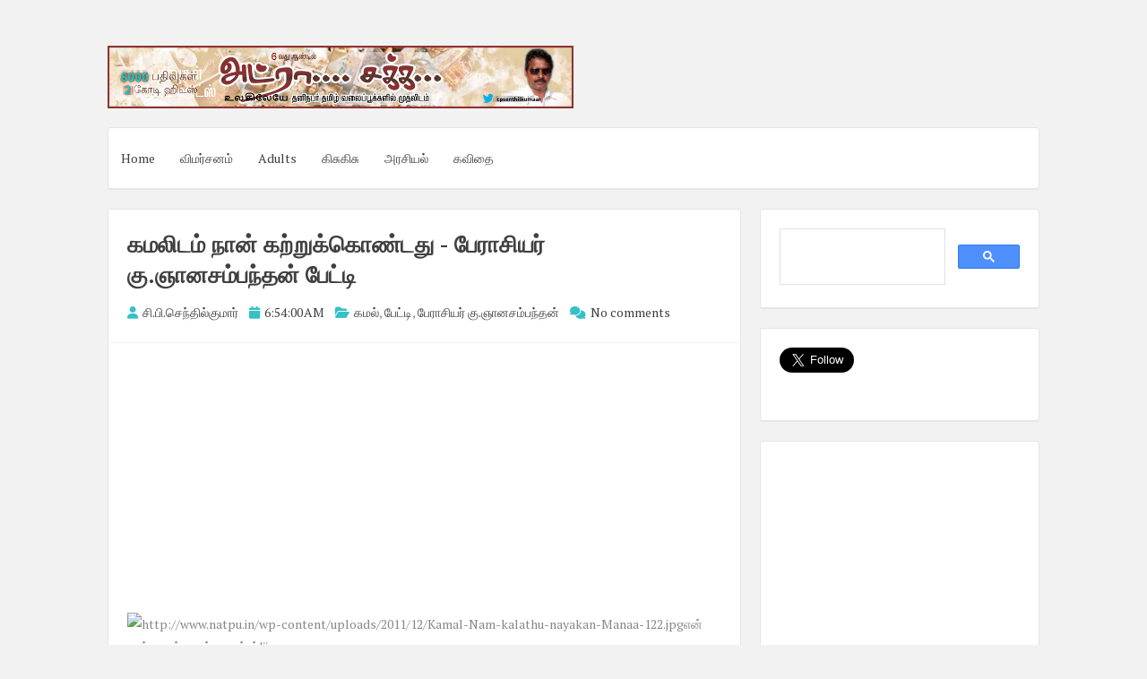

--- FILE ---
content_type: text/html; charset=UTF-8
request_url: https://www.adrasaka.com/2012/11/blog-post_1552.html
body_size: 22771
content:
<!DOCTYPE html>
<html dir='ltr' lang='en-US' xmlns='http://www.w3.org/1999/xhtml' xmlns:b='http://www.google.com/2005/gml/b' xmlns:data='http://www.google.com/2005/gml/data' xmlns:expr='http://www.google.com/2005/gml/expr'>
<head>
<script async='async' crossorigin='anonymous' src='https://pagead2.googlesyndication.com/pagead/js/adsbygoogle.js?client=ca-pub-3034010425590839'></script>
<meta charset='UTF-8'/>
<meta content='en-us' http-equiv='content-language'/>
<meta content='width=device-width, initial-scale=1, shrink-to-fit=no' name='viewport'/>
<link href='//pagead2.googlesyndication.com' rel='dns-prefetch'/>
<link href='//googleads.g.doubleclick.net' rel='dns-prefetch'/>
<link href='//tpc.googlesyndication.com' rel='dns-prefetch'/>
<link href='//stats.g.doubleclick.net' rel='dns-prefetch'/>
<link href='//www.gstatic.com' rel='dns-prefetch'/>
<link href='//pagead2.googlesyndication.com' rel='preconnect'/>
<link href='//googleads.g.doubleclick.net' rel='preconnect'/>
<link href='//tpc.googlesyndication.com' rel='preconnect'/>
<link href='//stats.g.doubleclick.net' rel='preconnect'/>
<link href='//www.gstatic.com' rel='preconnect'/>
<meta content='index, follow' name='robots'/>
<meta content='english' name='language'/>
<meta content='notranslate' name='google'/>
<meta content='text/html; charset=utf-8' http-equiv='Content-Type'/>
<meta content='utf-8' http-equiv='encoding'/>
<meta content='IE=Edge' http-equiv='X-UA-Compatible'/>
<meta content='telephone=no' name='format-detection'/>
<meta content='True' name='HandheldFriendly'/>
<meta content='@senthilcp' name='twitter:creator'/>
<meta content='www.adrasaka.com' name='twitter:domain'/>
<meta content='summary_large_image' name='twitter:card'/>
<meta content='@writer_cps' name='twitter:site'/>
<meta content='article' property='og:type'/>
<!-- <link expr:href='data:blog.url' rel='canonical'/> -->
<meta content='அட்ரா சக்க: கமலிடம் நான் கற்றுக்கொண்டது - பேராசியர் கு.ஞானசம்பந்தன் பேட்டி  ' property='twitter:title'/>
<meta content='அட்ராசக்கவில் இருந்து மற்றுமோர் பதிவு ' name='og:description'/>
<meta content='https://blogger.googleusercontent.com/img/b/R29vZ2xl/AVvXsEghdwVN_NMji84PYSAwv2JBhkqtPniEif3WBIC1HX5RlfoOQ8QK3_6iu52BKf6eHKHYAF6kO6ScyJi0pr003rTW_MmuWY2t1xc1K6dcLi0sQE6-evyisKnbSkD3_yzoMto0rhrjGFAkZF7N/s72-c/kamal_hassan_gautami_film_france_20.jpg' property='og:image'/>
<meta content='width=device-width, initial-scale=1, minimum-scale=1, maximum-scale=1, initial-scale=1' name='viewport'/>
<meta content='text/html; charset=UTF-8' http-equiv='Content-Type'/>
<meta content='blogger' name='generator'/>
<link href="https://www.adrasaka.com/favicon.ico" rel='icon' type='image/x-icon' />
<link href="https://www.adrasaka.com/2012/11/blog-post_1552.html" rel='canonical' />
<link rel="alternate" type="application/atom+xml" title="அட&#3021;ர&#3006; சக&#3021;க - Atom" href="https://www.adrasaka.com/feeds/posts/default" />
<link rel="alternate" type="application/rss+xml" title="அட&#3021;ர&#3006; சக&#3021;க - RSS" href="https://www.adrasaka.com/feeds/posts/default?alt=rss" />
<link rel="service.post" type="application/atom+xml" title="அட&#3021;ர&#3006; சக&#3021;க - Atom" href="https://www.blogger.com/feeds/2296885044956856259/posts/default" />

<link rel="alternate" type="application/atom+xml" title="அட&#3021;ர&#3006; சக&#3021;க - Atom" href="https://www.adrasaka.com/feeds/2042345244711359001/comments/default" />
<!--Can't find substitution for tag [blog.ieCssRetrofitLinks]-->
<link href="https://www.natpu.in/wp-content/uploads/2011/12/Kamal-Nam-kalathu-nayakan-Manaa-122.jpg" rel='image_src' />
<meta content='http://www.adrasaka.com/2012/11/blog-post_1552.html' property='og:url'/>
<meta content='கமலிடம் நான் கற்றுக்கொண்டது - பேராசியர் கு.ஞானசம்பந்தன் பேட்டி  ' property='og:title'/>
<meta content='' property='og:description'/>
<meta content='https://lh3.googleusercontent.com/blogger_img_proxy/AEn0k_vStTO__8WTkz4nh12uf_h6hrEwt2yzONusgEi93KMa1aWzPegKiDQcYB8UQarJkLrTtG1D6RfVCDL69XCaELHRVWcPIIxfuVvFieyd45-oMR-9mWCoZyd0eq_ahKye0w2DlLynrBEWNv7u1J8DRGoIL-JY45ILDMQ=w1200-h630-p-k-no-nu' property='og:image'/>
<link href='https://fonts.googleapis.com/css?family=PT+Serif:400,700,400italic,700italic&subset=latin,latin-ext' rel='stylesheet' type='text/css'/>
<link href='https://cdnjs.cloudflare.com/ajax/libs/font-awesome/6.2.0/css/all.min.css' rel='stylesheet'/>
<title>அட&#3021;ர&#3006; சக&#3021;க : கமல&#3007;டம&#3021; ந&#3006;ன&#3021; கற&#3021;ற&#3009;க&#3021;க&#3018;ண&#3021;டத&#3009; - ப&#3015;ர&#3006;ச&#3007;யர&#3021; க&#3009;.ஞ&#3006;னசம&#3021;பந&#3021;தன&#3021; ப&#3015;ட&#3021;ட&#3007;  
</title>
<!--[if lt IE 9]> <script src="https://html5shim.googlecode.com/svn/trunk/html5.js"></script> <![endif]-->
<style type='text/css'>
.image {  width: 100%; }  
body#layout ul{list-style-type:none;list-style:none}
body#layout ul li{list-style-type:none;list-style:none}
body#layout #headerbwrap {height:auto;}
body#layout #content {}
body#layout .widget_search {display:none;}
body#layout #mastheadpbt {overflow:hidden;}
body#layout #site-navigationpbt {display: none;}
body#layout .site-socialpbt {display: none;}
/* Variable definitions
   ====================

*/

/* Use this with templates/template-twocol.html */

.section, .widget {
  margin:0;
  padding:0;
}

/*--------------------------------------------------------------
Reset
--------------------------------------------------------------*/
html, body, div, span, applet, object, iframe,
h1, h2, h3, h4, h5, h6, p, blockquote, pre,
a, abbr, acronym, address, big, cite, code,
del, dfn, em, font, ins, kbd, q, s, samp,
small, strike, strong, sub, sup, tt, var,
dl, dt, dd, ol, ul, li,
fieldset, form, label, legend,
table, caption, tbody, tfoot, thead, tr, th, td {
	border: 0;
	font-family: inherit;
	font-size: 100%;
	font-style: inherit;
	font-weight: inherit;
	margin: 0;
	outline: 0;
	padding: 0;
	vertical-align: baseline;
}
html {
	font-size: 62.5%; 
	overflow-y: scroll; /* Keeps page centered in all browsers regardless of content height */
	-webkit-text-size-adjust: 100%; /* Prevents iOS text size adjust after orientation change, without disabling user zoom */
	-ms-text-size-adjust:     100%; /* www.456bereastreet.com/archive/201012/controlling_text_size_in_safari_for_ios_without_disabling_user_zoom/ */
	box-sizing: border-box; /* Apply a natural box layout model to the document; see http://www.paulirish.com/2012/box-sizing-border-box-ftw/ */
}
*,
*:before,
*:after { /* Inherit box-sizing to make it easier to change the property for components that leverage other behavior; see http://css-tricks.com/inheriting-box-sizing-probably-slightly-better-best-practice/ */
	box-sizing: inherit;
}

body {
	background: #f2f2f2; /* Fallback for when there is no custom background color defined. */
}
article,
aside,
details,
figcaption,
figure,
footer,
header,
main,
nav,
section {
	display: block;
}
ol, ul {
	list-style: none;
}
table { /* tables still need 'cellspacing="0"' in the markup */
	border-collapse: separate;
	border-spacing: 0;
}
caption, th, td {
	font-weight: normal;
	text-align: left;
}
blockquote:before, blockquote:after,
q:before, q:after {
	content: "";
}
blockquote, q {
	quotes: "" "";
}
a:focus {
	outline: thin dotted;
}
a:hover,
a:active {
	outline: 0;
}
a img {
	border: 0;
}

/*--------------------------------------------------------------
Typography
--------------------------------------------------------------*/
body,
button,
input,
select,
textarea {
	color: #888888;
	font-family: 'PT Serif', sans-serif;
	font-size: 14px;
	line-height: 1.8;
	text-rendering: optimizeLegibility;
	-webkit-font-smoothing: antialiased;
	-webkit-text-size-adjust: none;
}
h1, h2, h3, h4, h5, h6 {
	clear: both;
	color: #404040;
}
h1 {font-size: 26px;line-height:3.4rem;}
h2 {font-size: 24px;line-height:2.8rem;}
h3 {font-size: 20px;line-height:2.4rem;}
h4 {font-size: 18px;}
h5 {font-size: 15px;}
h6 {font-size: 12px;}
p {
	margin-bottom: 1.5em;
}
b, strong {
	font-weight: bold;
}
dfn, cite, em, i {
	font-style: italic;
}
blockquote {
	display: block;
	padding: 15px 15px 15px 45px;
	margin: 0 0 1.5em;
	position: relative;
	border-left: 5px solid #36c1c8;
	border-right: 2px solid #36c1c8;
}
blockquote::before {
	content: "\201C";
	font-size: 60px;
	line-height: 1;
	font-weight: bold;
	position: absolute;
	left: 10px;
	top: 5px;
}
address {
	margin: 0 0 1.5em;
}
pre {
	background: rgba(0,0,0,.05);
	font-family: "Courier 10 Pitch", Courier, monospace;
	font-size: 15px;
	font-size: 1.5rem;
	line-height: 1.6;
	margin-bottom: 1.6em;
	max-width: 100%;
	overflow: auto;
	padding: 1.6em;
}
code, kbd, tt, var {
	font: 15px Monaco, Consolas, "Andale Mono", "DejaVu Sans Mono", monospace;
}
abbr, acronym {
	border-bottom: 1px dotted #666;
	cursor: help;
}
mark, ins {
	background: #ffffff;
	text-decoration: none;
}
sup,
sub {
	font-size: 75%;
	height: 0;
	line-height: 0;
	position: relative;
	vertical-align: baseline;
}
sup {
	bottom: 1ex;
}
sub {
	top: .5ex;
}
small {
	font-size: 85%;
}
big {
	font-size: 125%;
}

/*--------------------------------------------------------------
Elements
--------------------------------------------------------------*/
hr {
	background-color: rgba(0,0,0,.05);
	border: 0;
	height: 1px;
	margin-bottom: 1.5em;
}
ul, ol {
	margin: 0 0 1.5em 3em;
}
ul {
	list-style: disc;
}
ol {
	list-style: decimal;
}
li > ul,
li > ol {
	margin-bottom: 0;
	margin-left: 1.5em;
}
dt {
	font-weight: bold;
}
dd {
	margin: 0 1.5em 1.5em;
}
img {
	height: auto; /* Make sure images are scaled correctly. */
	max-width: 100%; /* Adhere to container width. */
}
figure {
	margin: 0;
}
table {
	margin: 0 0 1.5em;
	width: 100%;
}
th {
	font-weight: bold;
}
.spaceLeft {
	padding-left: 5px;
}
.spaceRight {
	padding-right: 5px;
}
.spaceLeftDouble {
	padding-left: 10px;
}
.spaceRightDouble {
	padding-right: 10px;
}

/*--------------------------------------------------------------
Forms
--------------------------------------------------------------*/
button,
input,
select,
textarea {
	font-size: 100%; /* Corrects font size not being inherited in all browsers */
	margin: 0; /* Addresses margins set differently in IE6/7, F3/4, S5, Chrome */
	vertical-align: baseline; /* Improves appearance and consistency in all browsers */
}
button,
input[type="button"],
input[type="reset"],
input[type="submit"] {
	border: 1px solid #36c1c8;
	border-radius: 4px;
	background: #ffffff;
	cursor: pointer; /* Improves usability and consistency of cursor style between image-type 'input' and others */
	-webkit-appearance: none; /* Corrects inability to style clickable 'input' types in iOS */
	line-height: 1;
	padding: 8px 12px;
	-o-transition: all .3s ease-in-out;
	-moz-transition: all .3s ease-in-out;
	-webkit-transition: all .3s ease-in-out;
	transition: all .3s ease-in-out;
}
button:hover,
input[type="button"]:hover,
input[type="reset"]:hover,
input[type="submit"]:hover {
	background: #36c1c8;
	color: #ffffff;
}
button:focus,
input[type="button"]:focus,
input[type="reset"]:focus,
input[type="submit"]:focus,
button:active,
input[type="button"]:active,
input[type="reset"]:active,
input[type="submit"]:active {
	background: #36c1c8;
	color: #ffffff;
	outline: none;
}
input[type="checkbox"],
input[type="radio"] {
	padding: 0; /* Addresses excess padding in IE8/9 */
}

button::-moz-focus-inner,
input::-moz-focus-inner { /* Corrects inner padding and border displayed oddly in FF3/4 www.sitepen.com/blog/2008/05/14/the-devils-in-the-details-fixing-dojos-toolbar-buttons/ */
	border: 0;
	padding: 0;
}
input[type="text"],
input[type="email"],
input[type="url"],
input[type="password"],
input[type="search"],
textarea {
	color: #666;
	border: 1px solid rgba(0,0,0,.05);
	border-radius: 3px;
}
input[type="text"]:focus,
input[type="email"]:focus,
input[type="url"]:focus,
input[type="password"]:focus,
input[type="search"]:focus,
textarea:focus {
	outline: none;
	border: 1px solid rgba(0,0,0,.1);
}
input[type="text"],
input[type="email"],
input[type="url"],
input[type="password"],
input[type="search"] {
	padding: 3px;
}
textarea {
	overflow: auto; /* Removes default vertical scrollbar in IE6/7/8/9 */
	padding-left: 3px;
	vertical-align: top; /* Improves readability and alignment in all browsers */
	width: 100%;
}

/*--------------------------------------------------------------
Navigation
--------------------------------------------------------------*/
/*--------------------------------------------------------------
Links
--------------------------------------------------------------*/
a {
	color: #404040;
	text-decoration:none;
	-o-transition: color .3s ease-in-out;
	-moz-transition: color .3s ease-in-out;
	-webkit-transition: color .3s ease-in-out;
	transition: color .3s ease-in-out;
}
a:hover,
a:focus,
a:active {
	color: #36c1c8;
}

/*--------------------------------------------------------------
Menus
--------------------------------------------------------------*/
.main-navigationpbt ul li:hover > a, 
.main-navigationpbt li.current-menu-item > a, 
.main-navigationpbt li.current-menu-parent > a, 
.main-navigationpbt li.current-page-ancestor > a,
.main-navigationpbt .current_page_item > a, 
.main-navigationpbt .current_page_parent > a {
	background: rgba(0,0,0,.03);
}
.main-navigationpbt {
	clear: both;
	display: block;
	float: left;
	width: 100%;
}
.main-navigationpbt ul {
	list-style: none;
	margin: 0;
	padding-left: 0;
}
.main-navigationpbt li {
	float: left;
	position: relative;
}
.main-navigationpbt a {
	display: block;
	text-decoration: none;
	padding: 1.5em 1em;
	-o-transition: all .3s ease-in-out;
	-moz-transition: all .3s ease-in-out;
	-webkit-transition: all .3s ease-in-out;
	transition: all .3s ease-in-out;
}
.main-navigationpbt ul li .indicator {
	position: absolute;
	right: 43%;
	bottom: 5px;
	font-family: 'FontAwesome';
	font-size: 12px;
	line-height: 1;
}
.main-navigationpbt ul li .indicator:before {
	content: "\f0d7";
}
.main-navigationpbt ul ul li .indicator {
	right: 20px;
	bottom: 39%;
}
.main-navigationpbt ul ul li .indicator:before {
	content: "\f0da";
}
.main-navigationpbt ul ul {
	float: left;
	position: absolute;
	top: 67px;
	left: auto;
	z-index: 99999;
	background: #ffffff;
	border-bottom: 2px solid rgba(0,0,0,.1);
	visibility:hidden;
	opacity:0;
	transition:visibility 0s linear 0.3s,opacity 0.3s linear;
}
.main-navigationpbt ul ul ul {
	left: 100%;
	top: 0;
	visibility:hidden;
	opacity:0;
	transition:visibility 0s linear 0.3s,opacity 0.3s linear;
}
.main-navigationpbt ul ul a {
	width: 200px;
	font-size: 95%;
}
.main-navigationpbt ul ul li {
}
.main-navigationpbt li:hover > a {
}
.main-navigationpbt ul li:hover > ul {
	visibility:visible;
	opacity:1;
	transition-delay:0s;
}

.main-navigationpbt ul ul li:hover > ul {
	visibility:visible;
	opacity:1;
	transition-delay:0s;
}
.main-navigationpbt .current_page_item a,
.main-navigationpbt .current-menu-item a {
}
/* Small menu */
.menu-togglepbt {
	display: none;
}
@media screen and (max-width: 768px) {
	.menu-togglepbt,
	.main-navigationpbt.toggled .nav-menu {
		display: block;
		width: 100%;
		border-radius: 4px;
		background: #36c1c8;
		color: #ffffff;
		text-align: left;
		float:left;
		padding: 1em;
	}
	
	.main-navigationpbt.toggled .nav-menu ul {
		display: block;
		left: auto;
		position: relative;
		top: 0;
		border-bottom: 0px;
		padding-left: 5%;
		background: #36c1c8;
		width: 100%;
		opacity: 1;
		visibility: visible;
	}
	
	.main-navigationpbt.toggled ul ul a {
		font-size: 100%;
		width: 100%;
	}
	
	.menu-togglepbt i {
		float:right;
	}

	.main-navigationpbt ul {
		display: none;
	}
	
	.main-navigationpbt li {
		width: 100%;
	}
	
	.main-navigationpbt a {
		padding: .5em;
		color: #ffffff;
		border-bottom: 1px solid rgba(0,0,0,.05);
	}
	
	.main-navigationpbt a:hover {
		color: #ffffff;
	}
	
	.main-small-navigation .menu a {
	}
}

/*--------------------------------------------------------------
Accessibility
--------------------------------------------------------------*/
/* Text meant only for screen readers */
.screen-reader-text {
	clip: rect(1px, 1px, 1px, 1px);
	position: absolute !important;
	height: 1px;
	width: 1px;
	overflow: hidden;
}

.screen-reader-text:hover,
.screen-reader-text:active,
.screen-reader-text:focus {
	background-color: #f1f1f1;
	border-radius: 3px;
	box-shadow: 0 0 2px 2px rgba(0, 0, 0, 0.6);
	clip: auto !important;
	color: #21759b;
	display: block;
	font-size: 14px;
	font-weight: bold;
	height: auto;
	left: 5px;
	line-height: normal;
	padding: 15px 23px 14px;
	text-decoration: none;
	top: 5px;
	width: auto;
	z-index: 100000; /* Above WP toolbar */
}

/*--------------------------------------------------------------
Clearings
--------------------------------------------------------------*/
.clear:before,
.clear:after,
.entry-content:before,
.entry-content:after,
.site-headerpbt:before,
.site-headerpbt:after,
.site-contentpbt:before,
.site-contentpbt:after,
.site-footerpbt:before,
.site-footerpbt:after,
footer.entry-footerpbt:before,
footer.entry-footerpbt:after,
header.entry-header:before,
header.entry-header:after,
.nav-links:before,
.nav-links:after {
	content: '';
	display: table;
}

.clear:after,
.entry-content:after,
.site-headerpbt:after,
.site-contentpbt:after,
.site-footerpbt:after,
footer.entry-footerpbt:after,
header.entry-header:after,
.nav-links:after {
	clear: both;
}

/*--------------------------------------------------------------
Widgets
--------------------------------------------------------------*/
#secondarypbt .widget {
	margin: 0 0 1.5em;
	padding: 1.5em;
}

/* Make sure select elements fit in widgets */
.widget select {
	max-width: 100%;
}


#secondarypbt .widget h2 {
  font-size: 20px;
  line-height: 1.8;
}
#secondarypbt .widget h3 {
  font-size: 20px;
  line-height: 1.8;
}
/*
.widget-title {
	border-bottom: 1px solid rgba(0,0,0,.05);
	margin-bottom: 1em;
}
.widget-title h3 {
	display: inline-block;
	border-bottom: 1px solid #36c1c8;
	margin-bottom: -1px;
	padding: 3px 0;
	font-weight: 400;
	letter-spacing: -1px;
}
*/

/*--------------------------------------------------------------
Content
--------------------------------------------------------------*/
#pagepbt {
	max-width: 1040px;
	margin: 30px auto;
}
header.site-headerpbt {
	margin-bottom: 1.5em;
}
#primarypbt {
	width: 70%;
	float:left;
	padding-right: 1.5em;
}
#secondarypbt {
	width: 30%;
	float:right;
}
.site-brandingpbt, .site-socialpbt {
	padding: 1.5em 0;
}
.site-brandingpbt {
	float:left;
	width: 50%;
}
.site-socialpbt {
	float: right;
	padding: 1.5em 0 0 0;
	width: 50%;
	text-align: right;
    font-size: 20px;
}
.main-navigationpbt, .hentry, #secondarypbt .widget, header.page-header, #comments {
	background: #ffffff;
	border: 1px solid rgba(0,0,0,.1);
	border-bottom: 2px solid rgba(0,0,0,.1);
	-webkit-border-radius: 4px;
    -moz-border-radius: 4px;
    border-radius: 4px;
}
header.entry-header, footer.entry-footerpbt {
	padding: 0 1.5em;
}
header.entry-header {
	padding: 1.5em;
	border-bottom: 1px solid rgba(0,0,0,.05);
}
header.page-header {
	padding: 1.5em;
	margin-bottom: 1.5em;
}
header.page-header h1 span {
	font-weight: 700;
	letter-spacing: -1px;
}
header.entry-header .entry-title {
	font-weight: 700;
	margin-bottom: 0.5em;
}
footer.entry-footerpbt {
	padding: 1.5em;
	border-top: 1px solid rgba(0,0,0,.05);
}
.entry-featuredImg {
	position: relative;
}
.entry-featuredImg img {
	display: block;
	width:100%;
	-webkit-border-top-left-radius: 4px;
	-webkit-border-top-right-radius: 4px;
	-moz-border-radius-topleft: 4px;
	-moz-border-radius-topright: 4px;
	border-top-left-radius: 4px;
	border-top-right-radius: 4px;
}
span.overlay-img {
	background:url(https://blogger.googleusercontent.com/img/b/R29vZ2xl/AVvXsEgPzbs31mX5Jy03X9vT9qwxQdb35yGLTITFWZoF828ppWhJ0txmEFTFP-oebr_xXlMD7nAzaYVI6lD7icPBcY_4qvRVErFmGyuv9ByjsfuKAXP9uy2suWHYQjpvygMm_lJVQdVKP6sd9KzL/s1600/goto.png) center center no-repeat black;
	height: 100%;
	position: absolute;
	width: 100%;
	z-index: 10;	
	opacity: 0;
	-webkit-border-top-left-radius: 4px;
	-webkit-border-top-right-radius: 4px;
	-moz-border-radius-topleft: 4px;
	-moz-border-radius-topright: 4px;
	border-top-left-radius: 4px;
	border-top-right-radius: 4px;
}
#secondarypbt .widget ul {
	margin: 0;
	padding: 0;
	list-style-type: none;
}
#secondarypbt .widget ul li {
	border-bottom: 1px solid rgba(0,0,0,.05);
	padding: 1em 0;
}
h1.site-titlenbt {
	font-weight: 700;
	letter-spacing: -3px;
	font-size: 35px;
}
h2.site-descriptionnbt {
	font-weight: 300;
	font-size: 16px;
}
.posted-on, .byline, .comments-link, .cat-links, .entry-format {
	padding-right: 15px;
	font-weight: 300;
}
.comment-metadata .edit-link {
	display: block;
	float: none;
}
.readMoreLinkpbt {
	float: right;
	padding: 8px 12px;
	border-radius: 4px;
	border: 1px solid #36c1c8;
	line-height: 1;
	-o-transition: all .3s ease-in-out;
	-moz-transition: all .3s ease-in-out;
	-webkit-transition: all .3s ease-in-out;
	transition: all .3s ease-in-out;
}
.readMoreLinkpbt:hover {
	background: #36c1c8;
}
.readMoreLinkpbt:hover a {
	color: #ffffff;
}
.dataBottom a {
	border: 1px solid #36c1c8;
	border-radius: 4px;
	display: inline-block;
	margin: 2px 0;
	padding: 0px 5px;
	font-weight: 300;
	-o-transition: all .3s ease-in-out;
	-moz-transition: all .3s ease-in-out;
	-webkit-transition: all .3s ease-in-out;
	transition: all .3s ease-in-out;
}
.dataBottom a:hover {
	background: #36c1c8;
	color: #ffffff;
}
.entry-metapbt i {
	color: #36c1c8;
    margin-right: 2px;
}

.nav-links, .comments-title {
	background: #ffffff;
	border: 1px solid rgba(0,0,0,.1);
	border-bottom: 2px solid rgba(0,0,0,.1);
	border-radius: 4px;
}
.paging-navigation .nav-links, .comments-title {
	padding: 1.5em;
}
.nav-next {
	float: right;
}
.nav-previous {
	float: left;
}
.post-navigation .nav-previous {
	width: 50%;
	padding: 1.5em;
	float: left;
}
.post-navigation .nav-next {
	width: 50%;
	text-align: right;
	padding: 1.5em;
	border-left: 1px solid rgba(0,0,0,.1);
	float: right;
}
.page-content {
	background: #ffffff;
	padding: 1.5em !important;
	border: 1px solid rgba(0,0,0,.1);
	border-bottom: 2px solid rgba(0,0,0,.1);
	border-radius: 4px;
}
.taxonomy-description {
	margin-top: 1.5em;
}
.site-infopbt {
	font-size: 95%;
    text-align: center;
    margin-top: 20px;
}
.comment-awaiting-moderation {
	color: #ff0000;
}
/*--------------------------------------------------------------
Posts and pages
--------------------------------------------------------------*/
.hentry {
	margin: 0 0 1.5em;
}
.entry-content {
	margin: 1.5em 0 0;
	padding: 0 1.5em;
}

/*--------------------------------------------------------------
Media
--------------------------------------------------------------*/
/* Make sure embeds and iframes fit their containers */
embed,
iframe,
object {
	max-width: 100%;
}

@media all and (max-width: 1180px) {
	body {
		margin: 0 30px;
	}
	#pagepbt {
		max-width: 985px;
		margin: 30px auto;
	}
}
@media all and (max-width: 985px) {
	body {
		margin: 0 20px;
	}
	#pagepbt {
		max-width: 750px;
		margin: 20px auto;
	}
	.site-brandingpbt {
		width: 100%;
		text-align:center;
	}
	.site-socialpbt {
		width: 100%;
		text-align: center;
		padding: 0;
		padding-bottom: 1em;
	}
	#primarypbt, #secondarypbt {
		width: 100%;
		padding-right: 0em;
	}
	#secondarypbt {
		-webkit-column-count: 2;
		-webkit-column-gap: 15px;
		-moz-column-count: 2;
		-moz-column-gap: 15px;
		column-count: 2;
		column-gap: 15px;
	}
	#secondarypbt .widget {
		-webkit-column-break-inside: avoid;
		-moz-column-break-inside: avoid;
		column-break-inside: avoid;
	}
	.site-brandingpbt {
		text-align: center !important;
	}
}
@media all and (max-width: 767px) {
	#pagepbt {
		max-width: 445px;
		margin: 20px auto;
	}
	.posted-on, .byline, .comments-link, .cat-links, .entry-format {
		display: block;
	}
	#secondarypbt {
		-webkit-column-count: auto;
		-webkit-column-gap: initial;
		-moz-column-count: auto;
		-moz-column-gap: initial;
		column-count: auto;
		column-gap: initial;
	}
	#secondarypbt .widget {
		-webkit-column-break-inside: initial;
		-moz-column-break-inside: initial;
		column-break-inside: initial;
	}
	h1 {font-size: 22px;line-height:2.8rem;}
	h2 {font-size: 20px;line-height:2rem;}
	h3 {font-size: 16px;line-height:1.6rem;}
	h4 {font-size: 13px;}
	h5 {font-size: 10px;}
	h6 {font-size: 8px;}
	/*
	.widget-title h3 {
		padding: 5px 0;
	}
	*/
}
@media all and (max-width: 479px) {
	#pagepbt {
		max-width: 360px;
		margin: 20px auto;
	}
}

h2.date-header {
  margin: 10px 0px;
  display: none;
}

.main .widget {
  margin: 0 0 5px;
  padding: 0 0 2px;
}

.main .Blog {
  border-bottom-width: 0;
}

#header .description {
}

/* Comments----------------------------------------------- */
#comments {
	padding:10px 20px;
	margin-bottom:20px;
}

#comments h4 {
    font-size:22px;
    margin-bottom:10px;
}

#comments ol {
    margin-left:0;
}

.deleted-comment {
  font-style: italic;
  color: gray;
}

#blog-pager-newer-link {
  float: left;
}

#blog-pager-older-link {
  float: right;
}

#blog-pager {
  text-align: center;
  padding:5px;
  margin:10px 0;
}

.feed-links {
  clear: both;
}

.comment-form {
}

#navbar-iframe {
  height: 0;
  visibility: hidden;
  display: none;
}

.author-profile {
    background: #f6f6f6;
    border: 1px solid #eee;
    margin: 10px 0 10px 0;
    padding: 8px 15px;
    overflow: hidden;
}

.author-profile img {
    border: 1px solid #ddd;
    float: left;
    margin-right: 10px;
}

.post-iconspbt {
    margin: 5px 0 0 0;
    padding: 0px 10px;
}

.post-locationpbt {
    margin: 5px 0;
    padding: 5px 15px;
}

.related-postbwrap {
    margin: 10px auto 0;
    padding: 10px 20px;
}

.related-postbwrap h4 {
    font-weight: bold;
    margin: 10px 0;
}

.related-post-style-2,.related-post-style-2 li {
    list-style: none;
    margin: 0;
    padding: 0;
}

.related-post-style-2 li {
    border-top: 0px solid #eee;
    overflow: hidden;
    padding: 10px 0px;
}

.related-post-style-2 li:first-child {
    border-top: none;
}

.related-post-style-2 .related-post-item-thumbnail {
    width: 80px;
    height: 80px;
    max-width: none;
    max-height: none;
    background-color: transparent;
    border: none;
    float: left;
    margin: 2px 10px 0 0;
    padding: 0;
}

.related-post-style-2 .related-post-item-title {
    font-weight: normal;
    font-size: 100%;
}

.related-post-style-2 .related-post-item-summary {
    display: block;
}

.pbtsharethisbutt {
    overflow: hidden;
    padding: 10px 0 5px;
    margin: 0;
}

.pbtsharethisbutt ul {
    list-style: none;
    list-style-type: none;
    margin: 0;
    padding: 0;
}

.pbtsharethisbutt ul li {
    float: left;
    margin: 0;
    padding: 0;
}

.pbtsharethisbutt ul li a {
    padding: 0 10px;
    display: inline-block;
}

.pbtsharethisbutt ul li a:hover {
}

.separator a[style="margin-left: 1em; margin-right: 1em;"] {margin-left: auto!important;margin-right: auto!important;}
.separator a[style="clear: left; float: left; margin-bottom: 1em; margin-right: 1em;"] {clear: none !important; float: none !important; margin-bottom: 0em !important; margin-right: 0em !important;}
.separator a[style="clear: left; float: left; margin-bottom: 1em; margin-right: 1em;"] img {float: left !important; margin: 0px 10px 10px 0px;}
.separator a[style="clear: right; float: right; margin-bottom: 1em; margin-left: 1em;"] {clear: none !important; float: none !important; margin-bottom: 0em !important; margin-left: 0em !important;}
.separator a[style="clear: right; float: right; margin-bottom: 1em; margin-left: 1em;"] img {float: right !important; margin: 0px 0px 10px 10px;}

.PopularPosts .widget-content ul li {
  padding:6px 0px;
}

.reaction-buttons table{
  border:none;
  margin-bottom:5px;
}

.reaction-buttons table, .reaction-buttons td{
  border:none !important;
}

.pbtthumbimg {
  float:left;
  margin:0px 10px 5px 0px;
  padding:4px;
  border:0px solid #eee;
  background:none;
  width:200px;
  height:auto;
}   
  </style>
<style id='page-skin-1' type='text/css'><!--
*/
--></style>
<link href='https://www.blogger.com/dyn-css/authorization.css?targetBlogID=2296885044956856259&amp;zx=7d1a650c-8680-4a4b-a59d-ceea516c2582' media='none' onload='if(media!=&#39;all&#39;)media=&#39;all&#39;' rel='stylesheet'/><noscript><link href='https://www.blogger.com/dyn-css/authorization.css?targetBlogID=2296885044956856259&amp;zx=7d1a650c-8680-4a4b-a59d-ceea516c2582' rel='stylesheet'/></noscript>
<meta name='google-adsense-platform-account' content='ca-host-pub-1556223355139109'/>
<meta name='google-adsense-platform-domain' content='blogspot.com'/>

<script async src="https://pagead2.googlesyndication.com/pagead/js/adsbygoogle.js?client=ca-pub-3034010425590839&host=ca-host-pub-1556223355139109" crossorigin="anonymous"></script>

<!-- data-ad-client=ca-pub-3034010425590839 -->

</head>

<!--<body>--><body>

 


<div id='pagepbt'>
<header class='site-headerpbt' id='mastheadpbt' role='banner'>
<div class='site-brandingpbt'>
<div class='headersec section' id='headersec'><div class='widget Header' data-version='1' id='Header1'>
<div id='header-inner'>
<a href="https://www.adrasaka.com/" style='display: block'>
<img alt='அட்ரா சக்க' height='132px; ' id='Header1_headerimg' src='https://blogger.googleusercontent.com/img/b/R29vZ2xl/AVvXsEjFzmxdH-JajZq9Tp3N9GgWkYbKEtlejJaRNK4dE3hHOz3bXAHePYBxPmu7CqtqaV3ESe4R2rFfT6l7YGnBSn4duLeRzbswyC9bZxn2xxICRGHd1w-W5k7_Pv3C8LRJnFI5uFCFy7ozZ0wq/s1600/unnamed+2.png' style='display: block;padding-left:0px;padding-top:0px;' width='980px; '/>
</a>
</div>
</div></div>
</div>
<nav class='main-navigationpbt' id='site-navigationpbt' role='navigation'>
<button class='menu-togglepbt'>Menu<i class='fa fa-align-justify'></i></button>
<div class='menu-pbt-container'>
<ul class='menupbt'>
<li><a href="https://www.adrasaka.com/">Home</a></li>
<li><a href='https://www.adrasaka.com/p/search.html?q=%E0%AE%B5%E0%AE%BF%E0%AE%AE%E0%AE%B0%E0%AF%8D%E0%AE%9A%E0%AE%A9%E0%AE%AE%E0%AF%8D'>வ&#3007;மர&#3021;சனம&#3021;</a></li>
<li><a href='https://www.adrasaka.com/p/search.html?q=%E0%AE%AA%E0%AF%86%E0%AE%A3%E0%AF%8D'>Adults</a></li>
<li><a href='https://www.adrasaka.com/p/search.html?q=%E0%AE%95%E0%AE%BF%E0%AE%9A%E0%AF%81%E0%AE%95%E0%AE%BF%E0%AE%9A%E0%AF%81'>க&#3007;ச&#3009;க&#3007;ச&#3009;</a></li>
<li><a href='https://www.adrasaka.com/p/search.html?q=%E0%AE%85%E0%AE%B0%E0%AE%9A%E0%AE%BF%E0%AE%AF%E0%AE%B2%E0%AF%8D'>அரச&#3007;யல&#3021;</a></li>
<li><a href='https://www.adrasaka.com/p/search.html?q=%E0%AE%95%E0%AE%B5%E0%AE%BF%E0%AE%A4%E0%AF%88'>கவ&#3007;த&#3016;</a></li>
</ul>
</div>
</nav><!-- #site-navigation -->
</header><!-- #masthead -->
<div class='site-contentpbt' id='contentpbt'>
<div class='content-areapbt' id='primarypbt'>
<div class='site-mainpbt' id='mainpbt' role='main'>
<div class='mainblogsec section' id='mainblogsec'><div class='widget Blog' data-version='1' id='Blog1'>
<div class='blog-posts hfeed'>
<!--Can't find substitution for tag [defaultAdStart]-->

          <div class="date-outer">
        
<h2 class='date-header'><span>Sunday, November 25, 2012</span></h2>

          <div class="date-posts">
        
<div class='post-outer'>
<article class='post hentry' itemprop='blogPost' itemscope='itemscope' itemtype='http://schema.org/BlogPosting'>
<meta content='http://www.natpu.in/wp-content/uploads/2011/12/Kamal-Nam-kalathu-nayakan-Manaa-122.jpg' itemprop='image'/>
<a name='2042345244711359001'></a>
<header class='entry-header'>
<h1 class='post-title entry-title' itemprop='name'>
<a href="https://www.adrasaka.com/2012/11/blog-post_1552.html">கமல&#3007;டம&#3021; ந&#3006;ன&#3021; கற&#3021;ற&#3009;க&#3021;க&#3018;ண&#3021;டத&#3009; - ப&#3015;ர&#3006;ச&#3007;யர&#3021; க&#3009;.ஞ&#3006;னசம&#3021;பந&#3021;தன&#3021; ப&#3015;ட&#3021;ட&#3007;  </a>
</h1>
<div class='entry-metapbt'>
<span class='post-author vcard'><i class='fa fa-user'></i>&nbsp;<span class='fn' itemprop='author' itemscope='itemscope' itemtype='http://schema.org/Person'><meta content='https://www.blogger.com/profile/18303159444918600631' itemprop='url'/><a class='g-profile' href='https://www.blogger.com/profile/18303159444918600631' rel='author' title='author profile'><span itemprop='name'>ச&#3007;.ப&#3007;.ச&#3014;ந&#3021;த&#3007;ல&#3021;க&#3009;ம&#3006;ர&#3021;</span></a></span></span>&nbsp;&nbsp;&nbsp;
<i class='fa fa-calendar'></i>&nbsp;<meta content='http://www.adrasaka.com/2012/11/blog-post_1552.html' itemprop='url'/><a class='timestamp-link' href="https://www.adrasaka.com/2012/11/blog-post_1552.html" rel='bookmark' title='permanent link'><span class='published updated' itemprop='datePublished' title='2012-11-25T06:54:00+05:30'>6:54:00&#8239;AM</span></a>&nbsp;&nbsp;&nbsp;
<i class='fa fa-folder-open'></i>&nbsp;<a href="https://www.adrasaka.com/search/label/%E0%AE%95%E0%AE%AE%E0%AE%B2%E0%AF%8D" rel='tag'>கமல&#3021;</a>, <a href="https://www.adrasaka.com/search/label/%E0%AE%AA%E0%AF%87%E0%AE%9F%E0%AF%8D%E0%AE%9F%E0%AE%BF" rel='tag'>ப&#3015;ட&#3021;ட&#3007;</a>, <a href="https://www.adrasaka.com/search/label/%E0%AE%AA%E0%AF%87%E0%AE%B0%E0%AE%BE%E0%AE%9A%E0%AE%BF%E0%AE%AF%E0%AE%B0%E0%AF%8D%20%E0%AE%95%E0%AF%81.%E0%AE%9E%E0%AE%BE%E0%AE%A9%E0%AE%9A%E0%AE%AE%E0%AF%8D%E0%AE%AA%E0%AE%A8%E0%AF%8D%E0%AE%A4%E0%AE%A9%E0%AF%8D" rel='tag'>ப&#3015;ர&#3006;ச&#3007;யர&#3021; க&#3009;.ஞ&#3006;னசம&#3021;பந&#3021;தன&#3021;</a>&nbsp;&nbsp;&nbsp;
<i class='fa fa-comments'></i>&nbsp;<a href='https://www.blogger.com/comment/fullpage/post/2296885044956856259/2042345244711359001' onclick=''>No comments</a>&nbsp;&nbsp;&nbsp;
</div>
</header>
<ins class='adsbygoogle' data-ad-client='ca-pub-3034010425590839' data-ad-format='auto' data-ad-slot='5020509898' data-full-width-responsive='true' style='display:block'></ins>
<script>
(adsbygoogle = window.adsbygoogle || []).push({});
</script>
<div class='post-header-line-1'></div>
<div class='post-body entry-content' id='post-body-2042345244711359001' itemprop='articleBody'>
<div dir="ltr" style="text-align: left;" trbidi="on">
<div style="text-align: justify;">
<img alt="http://www.natpu.in/wp-content/uploads/2011/12/Kamal-Nam-kalathu-nayakan-Manaa-122.jpg" height="322" src="http://www.natpu.in/wp-content/uploads/2011/12/Kamal-Nam-kalathu-nayakan-Manaa-122.jpg" width="640" />என&#3021; உடம&#3021;ப&#3009;த&#3006;ன&#3021; எனக&#3021;க&#3009; ட&#3006;க&#3021;டர&#3021;!''</div>
<div style="text-align: justify;">
<br /></div>
<div style="text-align: justify;">
<br /></div>
<div class="subtitle1" style="text-align: justify;">
ஆர&#3019;க&#3021;க&#3007;ய ரகச&#3007;யம&#3021; ச&#3018;ல&#3021;க&#3007;ற&#3006;ர&#3021; ப&#3015;ர&#3006;ச&#3007;ர&#3007;யர&#3021; க&#3009;.ஞ&#3006;னசம&#3021;பந&#3021;தன&#3021;</div>
<div class="subtitle1" style="text-align: justify;">
</div>
<div class="subtitle1" style="text-align: justify;">
</div>
<table border="0" cellpadding="0" cellspacing="0" style="margin-left: 0px; margin-right: 0px; text-align: left;">
    <tbody>
<tr>
            <td></td>
        </tr>
</tbody>
</table>
<div style="text-align: justify;">
<b>ப&#3015;</b>ர&#3006;ச&#3007;ர&#3007;யர&#3021;, நக&#3016;ச&#3021;ச&#3009;வ&#3016;ப&#3021; ப&#3015;ச&#3021;ச&#3006;ளர&#3021;, எழ&#3009;த&#3021;த&#3006;ளர&#3021;, 
நட&#3007;கர&#3021; எனப&#3021; பல ம&#3009;கங&#3021;கள&#3021; க&#3018;ண&#3021;டவர&#3021;&nbsp;&nbsp; க&#3009;.ஞ&#3006;னசம&#3021;பந&#3021;தன&#3021;. ம&#3015;ட&#3016;ப&#3021; ப&#3015;ச&#3021;ச&#3007;ல&#3021; 
மட&#3021;ட&#3009;ம&#3021; அல&#3021;ல... ந&#3015;ரட&#3007;ய&#3006;கப&#3021; ப&#3015;ச&#3009;ம&#3021;ப&#3019;த&#3009;ம&#3021; ந&#3014;ஞ&#3021;சம&#3021; 
கவர&#3021;க&#3007;ற&#3006;ர&#3021;&nbsp;&nbsp;&nbsp;&nbsp;&nbsp;&nbsp;&nbsp;&nbsp;&nbsp;&nbsp;க&#3009;.ஞ&#3006;. கல&#3021;ல&#3010;ர&#3007;, பட&#3021;ட&#3007;மன&#3021;றம&#3021;, ச&#3007;ன&#3007;ம&#3006; எனச&#3021; ச&#3007;ற&#3007;த&#3009;ம&#3021; 
ஓய&#3021;வ&#3007;ன&#3021;ற&#3007; பம&#3021;பரம&#3006;கச&#3021; ச&#3009;ழல&#3009;ம&#3021; இந&#3021;தச&#3021; ச&#3019;ழவந&#3021;த&#3006;ன&#3021;க&#3006;ரர&#3007;டம&#3021; ஓர&#3021; அழக&#3007;ய 
ம&#3006;ல&#3016;ப&#3021;ப&#3018;ழ&#3009;த&#3007;ல&#3021; ப&#3015;ச&#3007;ன&#3019;ம&#3021;.&nbsp;</div>
<div style="text-align: justify;">
<br /></div>
<div style="text-align: justify;">
<br /></div>
<div style="text-align: justify;">
<br /></div>
<div style="text-align: justify;">
''என&#3021; வயச&#3016; மட&#3021;ட&#3009;ம&#3021; க&#3015;ட&#3021;க&#3006;த&#3008;ங&#3021;க... ஆன&#3006;ல&#3021;, இன&#3021;ன&#3009;ம&#3021; ர&#3014;ண&#3021;ட&#3009; வர&#3009;ஷத&#3021;த&#3009;ல 
ப&#3015;ர&#3006;ச&#3007;ர&#3007;யர&#3021; பண&#3007;ய&#3007;ல&#3021; இர&#3009;ந&#3021;த&#3009; 'ர&#3007;ட&#3021;ட&#3016;யர&#3021;ட&#3009;&#8217; ஆகப&#3021;ப&#3019;றத&#3016; மட&#3021;ட&#3009;ம&#3021; 
ச&#3018;ல&#3021;ல&#3007;க&#3021;கற&#3015;ன&#3021;...'' என&#3021;ற&#3009; தனக&#3021;க&#3015; உர&#3007;த&#3021;த&#3006;ன வ&#3014;க&#3009;ள&#3007;ச&#3021; ச&#3007;ர&#3007;ப&#3021;ப&#3019;ட&#3009; ப&#3015;ச&#3021;ச&#3016; 
ஆரம&#3021;ப&#3007;க&#3021;க&#3007;ற&#3006;ர&#3021;.</div>
<div style="text-align: justify;">
<br /></div>
<div style="text-align: justify;">
<br /></div>
<div style="text-align: justify;">
<b><img align="left" alt="" height="485" src="http://www.vikatan.com/doctor/2012/12/mdaymu/images/p16a.jpg" width="340" />''உங&#3021;கள&#3007;ன&#3021; ம&#3009;கத&#3021;த&#3007;ல&#3021; எப&#3021;ப&#3019;த&#3009;ம&#3021; ச&#3007;ர&#3007;ப&#3021;ப&#3009; ஒட&#3021;ட&#3007;ய&#3007;ர&#3009;க&#3021;க&#3009;ம&#3021;... எப&#3021;பட&#3007; அப&#3021;பட&#3007;ய&#3015; ம&#3014;ய&#3007;ன&#3021;ட&#3014;ய&#3021;ன&#3021; ச&#3014;ய&#3021;க&#3007;ற&#3008;ர&#3021;கள&#3021;?'&nbsp;</b></div>
<div style="text-align: justify;">
<br /></div>
<div style="text-align: justify;">
<br /></div>
<div style="text-align: justify;">
<br /></div>
<div style="text-align: justify;">
''மக&#3007;ழ&#3021;ச&#3021;ச&#3007;ய&#3006;க இர&#3009;ந&#3021;த&#3006;ல&#3015; ப&#3019;த&#3009;ம&#3021;, எந&#3021;த வ&#3007;ய&#3006;த&#3007;ய&#3009;ம&#3021; நம&#3021;ம&#3016; அண&#3021;ட&#3006;த&#3009;. ந&#3006;ன&#3021; 
மட&#3021;ட&#3009;ம&#3021; அல&#3021;ல, என&#3021;ன&#3016;ச&#3021; ச&#3009;த&#3021;த&#3007; இர&#3009;க&#3021;க&#3007;றவங&#3021;கள&#3009;ம&#3021; எப&#3021;ப&#3019;த&#3009;ம&#3021; மக&#3007;ழ&#3021;ச&#3021;ச&#3007;ய&#3006; 
இர&#3009;க&#3021;கண&#3009;ம&#3021;ன&#3009; ந&#3007;ன&#3016;க&#3021;க&#3007;றவன&#3021; ந&#3006;ன&#3021;. இப&#3021;பட&#3007; ஒவ&#3021;வ&#3018;ர&#3009; ந&#3006;ள&#3009;ம&#3021;&nbsp;&nbsp;ந&#3006;ன&#3009;ம&#3021; 
மக&#3007;ழ&#3021;ச&#3021;ச&#3007;ய&#3006;க இர&#3009;ந&#3021;த&#3009; மத&#3021;தவங&#3021;கள&#3016;ய&#3009;ம&#3021; மக&#3007;ழ&#3021;ச&#3021;ச&#3007;ப&#3021;பட&#3009;த&#3021;த&#3009;றத&#3009;த&#3006;ன&#3021; என&#3021;ன&#3019;ட 
வ&#3015;ல&#3016;. மக&#3007;ழ&#3021;ச&#3021;ச&#3007;ன&#3021;ன&#3009; வ&#3006;ர&#3021;த&#3021;த&#3016;ய&#3006;ல ச&#3018;ன&#3021;ன&#3006;ல&#3021; மட&#3021;ட&#3009;ம&#3021; ப&#3019;த&#3009;ம&#3006;...? 
மக&#3007;ழ&#3021;ச&#3021;ச&#3007;ய&#3007;ன&#3021; ப&#3007;ரத&#3007;பல&#3007;ப&#3021;ப&#3009; மலர&#3021;க&#3007;ன&#3021;ற ப&#3009;ன&#3021;ன&#3016;க&#3016;ய&#3007;ல&#3021;த&#3006;ன&#3015; த&#3014;ர&#3007;ய&#3009;ம&#3021;!''</div>
<div style="text-align: justify;">
<br /></div>
<div style="text-align: justify;">
<br /></div>
<div style="text-align: justify;">
<br /></div>
<div style="text-align: justify;">
<br /></div>
<div style="text-align: justify;">
<b>''ந&#3008;ங&#3021;கள&#3009;ம&#3021; கமல&#3021; ச&#3006;ர&#3009;ம&#3021; ஒண&#3021;ண&#3009;க&#3021;க&#3009;ள&#3021;ள ஒண&#3021;ண&#3009;... அவர&#3021; உங&#3021;கள&#3009;க&#3021;க&#3009;ச&#3021; ச&#3018;ன&#3021;ன ஹ&#3014;ல&#3021;த&#3021; ட&#3007;ப&#3021;ஸ&#3021; என&#3021;ன?''&nbsp;</b></div>
<div style="text-align: justify;">
<br /></div>
<div style="text-align: justify;">
<br /></div>
<div style="text-align: justify;">
<br /></div>
<div style="text-align: justify;">
''கமல&#3021; ச&#3006;ர&#3021; என&#3021;க&#3007;ட&#3021;ட ச&#3018;ன&#3021;னத&#3016;வ&#3007;ட, அவர&#3016;ப&#3021; ப&#3006;ர&#3021;த&#3021;த&#3015; ந&#3006;ன&#3021; ந&#3007;ற&#3016;ய வ&#3007;ஷயங&#3021;கள&#3021;
 கத&#3021;த&#3009;க&#3021;க&#3007;ட&#3021;ட&#3009; இர&#3009;க&#3021;க&#3015;ன&#3021;. அவர&#3021; ச&#3006;ப&#3021;ப&#3007;ட&#3009;ம&#3021;ப&#3019;த&#3009;, ச&#3006;த&#3006;ரணம&#3006;க&#3021; க&#3010;ட&#3021;ட&#3009;, 
ப&#3018;ர&#3007;யல&#3021; வ&#3016;க&#3021;க&#3007;ற ம&#3006;த&#3007;ர&#3007;ய&#3006;ன ஒர&#3009; ச&#3007;ன&#3021;ன க&#3007;ண&#3021;ணத&#3021;த&#3009;லத&#3006;ன&#3021; அவர&#3021; ச&#3006;ப&#3021;ப&#3007;ட வ&#3015;ண&#3021;ட&#3007;ய 
ம&#3018;த&#3021;த ச&#3006;தம&#3009;ம&#3021; இர&#3009;க&#3021;க&#3009;ம&#3021;. ஆன&#3006;ல&#3021;, அத&#3015;சமயம&#3021; ந&#3007;ற&#3016;யக&#3021; க&#3006;ய&#3021;கற&#3007;கள&#3021; 
ச&#3006;ப&#3021;ப&#3007;ட&#3009;வ&#3006;ர&#3021;. 'ச&#3006;தம&#3021; வ&#3016;க&#3021;க&#3007;ற க&#3007;ண&#3021;ணத&#3021;த&#3009;ல க&#3006;ய&#3021;கற&#3007;கள&#3016; வ&#3014;ச&#3021;ச&#3009; ச&#3006;ப&#3021;ப&#3007;டண&#3009;ம&#3021;; 
க&#3006;ய&#3021;கற&#3007;கள&#3021; வ&#3016;க&#3021;க&#3007;ற க&#3007;ண&#3021;ணம&#3021; அளவ&#3009;க&#3021;க&#3009;த&#3021;த&#3006;ன&#3021; ச&#3006;தம&#3021; ச&#3006;ப&#3021;ப&#3007;டண&#3009;ம&#3021;&#8217;ன&#3009; ச&#3018;ல&#3021;வ&#3006;ர&#3021;.</div>
<div style="text-align: justify;">
<br /></div>
<div style="text-align: justify;">
<br /></div>
<div style="text-align: justify;">
<br /></div>
<div style="text-align: justify;">
&nbsp;அத&#3016;ய&#3015;த&#3006;ன&#3021; ந&#3006;ன&#3009;ம&#3021; கட&#3016;ப&#3021;ப&#3007;ட&#3007;க&#3021;க&#3007;ற&#3015;ன&#3021;. அவர&#3021; என&#3021;க&#3007;ட&#3021;ட அட&#3007;க&#3021;கட&#3007;, 
'உடற&#3021;பய&#3007;ற&#3021;ச&#3007; எல&#3021;ல&#3006;ர&#3009;க&#3021;க&#3009;ம&#3015; ர&#3018;ம&#3021;ப ம&#3009;க&#3021;க&#3007;யம&#3021;. அத&#3007;ல&#3009;ம&#3021; க&#3009;ற&#3007;ப&#3021;ப&#3006;க 40 வயச&#3016;த&#3021; 
த&#3006;ண&#3021;ட&#3007;னவங&#3021;க த&#3007;னம&#3009;ம&#3021; க&#3009;ற&#3016;ந&#3021;தபட&#3021;சம&#3021; ஒர&#3009; பய&#3007;ற&#3021;ச&#3007;ய&#3006;வத&#3009; ச&#3014;ய&#3021;யண&#3009;ம&#3021;&#8217;ன&#3009; 
ச&#3018;ல&#3021;வ&#3006;ர&#3021;. 'ஆன&#3021;ம&#3007;கத&#3021;த&#3009;க&#3021;க&#3009;ம&#3021; ய&#3019;க&#3006;வ&#3009;க&#3021;க&#3009;ம&#3021; சம&#3021;பந&#3021;தம&#3021; இல&#3021;ல&#3016;, எல&#3021;ல&#3019;ர&#3009;ம&#3021; 
அவச&#3007;யம&#3021; ய&#3019;க&#3006; பண&#3021;ணண&#3009;ம&#3021;!&#8217;, 'ப&#3009;ரதச&#3021; சத&#3021;த&#3009; ந&#3007;ற&#3016;ந&#3021;த உணவ&#3009;கள&#3016; அத&#3007;கம&#3006; 
எட&#3009;த&#3021;த&#3009;க&#3021;கண&#3009;ம&#3021;&#8217; இத&#3014;ல&#3021;ல&#3006;ம&#3021; கமல&#3021; ச&#3006;ர&#3021; எனக&#3021;க&#3009;ச&#3021; ச&#3018;ன&#3021;ன ஹ&#3014;ல&#3021;த&#3021; ட&#3007;ப&#3021;ஸ&#3021;. கமல&#3021; 
ச&#3006;ர&#3021; ஒர&#3009; கல&#3021;ல&#3010;ர&#3007; ம&#3006;த&#3007;ர&#3007;. உணவ&#3009; த&#3018;டங&#3021;க&#3007; உணர&#3021;வ&#3009; வர&#3016;க&#3021;க&#3009;ம&#3021; எல&#3021;ல&#3006;த&#3021;த&#3016;ய&#3009;ம&#3021; 
அவர&#3021;க&#3007;ட&#3021;ட இர&#3009;ந&#3021;த&#3009; கத&#3021;த&#3009;க&#3021;கல&#3006;ம&#3021;!</div>
<div style="text-align: justify;">
<br /></div>
<div style="text-align: justify;">
<br /></div>
<div style="text-align: justify;">
<br /></div>
<div style="text-align: justify;">
<b>''உங&#3021;க உணவ&#3009; ம&#3009;ற&#3016; எப&#3021;பட&#3007;?''&nbsp;</b></div>
<div style="text-align: justify;">
<br /></div>
<div style="text-align: justify;">
<br /></div>
<div style="text-align: justify;">
<br /></div>
<div style="text-align: justify;">
''ந&#3006;ன&#3021; எப&#3021;ப&#3019;த&#3009;ம&#3015; பச&#3007;ய&#3019;ட ச&#3006;ப&#3021;ப&#3007;ட உட&#3021;க&#3006;ர&#3021;ந&#3021;த&#3009;, பச&#3007;ய&#3019;டவ&#3015; ட&#3016;ன&#3007;ங&#3021; ட&#3015;ப&#3007;ள&#3021;ல 
இர&#3009;ந&#3021;த&#3009; எழ&#3009;ந&#3021;த&#3007;ட&#3009;வ&#3015;ன&#3021;. தட&#3021;ட&#3009;ல க&#3009;ற&#3016;வ&#3006;ன உணவ&#3016; வ&#3016;த&#3021;த&#3009;த&#3021;த&#3006;ன&#3021; ச&#3006;ப&#3021;ப&#3007;ட&#3009;வ&#3015;ன&#3021;. 
தட&#3021;ட&#3009;ல ந&#3007;ற&#3016;யப&#3021; ப&#3019;ட&#3021;ட&#3009;க&#3021;க&#3007;ட&#3021;ட&#3009; அப&#3021;ப&#3009;றம&#3021; ச&#3006;ப&#3021;ப&#3006;ட&#3009; வ&#3008;ண&#3006;ய&#3007;ட&#3009;ம&#3015;ன&#3021;ன&#3009; 
மல&#3021;ல&#3009;க&#3021;கட&#3021;ட&#3007; ச&#3006;ப&#3021;ப&#3007;டம&#3006;ட&#3021;ட&#3015;ன&#3021;.''</div>
<div style="text-align: justify;">
<br /></div>
<div style="text-align: justify;">
<br /></div>
<div style="text-align: justify;">
<br /></div>
<div style="text-align: justify;">
<img align="middle" alt="" height="635" src="http://www.vikatan.com/doctor/2012/12/mdaymu/images/p17a.jpg" width="500" /></div>
<div style="text-align: justify;">
<b>''ஆர&#3019;க&#3021;க&#3007;ய ரகச&#3007;யம&#3021; ச&#3018;ல&#3021;ல&#3009;ங&#3021;க?''&nbsp;</b></div>
<div style="text-align: justify;">
<br /></div>
<div style="text-align: justify;">
<br /></div>
<div style="text-align: justify;">
<br /></div>
<div style="text-align: justify;">
''ப&#3018;த&#3009;வ&#3006; என&#3021;ன&#3016; ம&#3006;த&#3007;ர&#3007; ஆட&#3021;கள&#3009;க&#3021;க&#3009; ர&#3006;த&#3021;த&#3007;ர&#3007; ர&#3018;ம&#3021;ப ந&#3015;ரம&#3021; கண&#3021; வ&#3007;ழ&#3007;க&#3021;க&#3009;ம&#3021; 
பழக&#3021;கம&#3021; இர&#3009;க&#3021;க&#3009;ம&#3021;. த&#3007;னம&#3009;ம&#3021; ர&#3006;த&#3021;த&#3007;ர&#3007; கண&#3021; வ&#3007;ழ&#3007;ச&#3021;ச&#3009; எத&#3016;ய&#3006;வத&#3009; எழ&#3009;த&#3007;க&#3021;க&#3007;ட&#3021;ட&#3015; 
இர&#3009;ப&#3021;ப&#3015;ன&#3021;. அத&#3016; ஈட&#3009; ச&#3014;ய&#3021;ய&#3009;ம&#3021; வ&#3007;தம&#3006;கத&#3021; த&#3007;னம&#3009;ம&#3021; க&#3006;ல&#3015;ஜ&#3021; ம&#3009;ட&#3007;ஞ&#3021;ச&#3009; மத&#3007;யம&#3021; 
வ&#3008;ட&#3021;ட&#3009;க&#3021;க&#3009; வந&#3021;தத&#3009;ம&#3021; ச&#3006;ப&#3021;ப&#3007;ட&#3021;ட&#3009;வ&#3007;ட&#3021;ட&#3009; ஒர&#3009; க&#3009;ட&#3021;ட&#3007;த&#3021;த&#3010;க&#3021;கம&#3021; த&#3010;ங&#3021;க&#3009;வ&#3015;ன&#3021;. 
அந&#3021;தத&#3021; த&#3010;க&#3021;கம&#3021; என&#3021;ன&#3016;ச&#3021; ச&#3019;ர&#3021;வட&#3016;ய&#3006;மல&#3021; ப&#3006;ர&#3021;த&#3021;த&#3009;க&#3021;க&#3009;ம&#3021;.</div>
<div style="text-align: justify;">
<br /></div>
<div style="text-align: justify;">
<br /></div>
<div style="text-align: justify;">
<br /></div>
<div style="text-align: justify;">
&nbsp;ர&#3006;த&#3021;த&#3007;ர&#3007; கண&#3021; 
வ&#3007;ழ&#3007;ப&#3021;ப&#3007;ற&#3021;க&#3009; உதவ&#3009;ம&#3021;. த&#3007;னம&#3009;ம&#3021; தவற&#3006;மல&#3021; வ&#3006;க&#3021;க&#3007;ங&#3021; ப&#3019;வ&#3015;ன&#3021;. ய&#3019;க&#3006; ச&#3014;ய&#3021;யத&#3021; தவற 
ம&#3006;ட&#3021;ட&#3015;ன&#3021;. 28 வர&#3009;ஷம&#3006;க வ&#3006;த&#3021;த&#3007;ய&#3006;ர&#3021; வ&#3015;ல&#3016; ப&#3006;ர&#3021;க&#3021;க&#3007;ற&#3015;ன&#3021;. இத&#3009;வர&#3016;க&#3021;க&#3009;ம&#3021; ந&#3006;ன&#3021; 
ஒர&#3009;ந&#3006;ள&#3021;க&#3010;ட வக&#3009;ப&#3021;ப&#3009;ல உட&#3021;க&#3006;ர&#3021;ந&#3021;த&#3009; ப&#3006;டம&#3021; நடத&#3021;த&#3007;யத&#3009; இல&#3021;ல&#3016;. 
ந&#3007;ன&#3021;ன&#3009;க&#3021;க&#3007;ட&#3021;ட&#3009;த&#3006;ன&#3021; ப&#3006;டம&#3021; நடத&#3021;த&#3009;வ&#3015;ன&#3021;. பத&#3021;த&#3009; வர&#3009;ஷங&#3021;கள&#3009;க&#3021;க&#3009; ம&#3009;ன&#3021;ன&#3006;ட&#3007; 
வர&#3016;க&#3021;க&#3009;ம&#3021; ச&#3016;க&#3021;க&#3007;ள&#3021;லத&#3006;ன&#3021; வ&#3014;ள&#3007;ய&#3007;ல&#3021; ப&#3019;ய&#3021;க&#3021;க&#3007;ட&#3021;ட&#3009; இர&#3009;ந&#3021;த&#3015;ன&#3021;. இப&#3021;ப&#3019; ப&#3007;ரபலம&#3021; 
ஆக&#3007;ட&#3021;டத&#3006;ல அத&#3009; ம&#3009;ட&#3007;யறத&#3007;ல&#3021;ல&#3016;.</div>
<div style="text-align: justify;">
<br /></div>
<div style="text-align: justify;">
<br /></div>
<div style="text-align: justify;">
<br /></div>
<div style="text-align: justify;">
&nbsp;எல&#3021;ல&#3006; வ&#3007;வச&#3006;ய வ&#3015;ல&#3016;கள&#3009;ம&#3021; எனக&#3021;க&#3009;த&#3021; த&#3014;ர&#3007;ய&#3009;ம&#3021;. 
க&#3006;ல&#3016;ய&#3007;ல&#3021; எழ&#3009;ந&#3021;தத&#3009;ம&#3015; வ&#3014;ற&#3009;ம&#3021; வய&#3007;த&#3021;த&#3009;ல ஒர&#3009; ல&#3007;ட&#3021;டர&#3021; தண&#3021;ண&#3008;ர&#3021; க&#3009;ட&#3007;ச&#3021;ச&#3009;ட&#3009;வ&#3015;ன&#3021;. 
மற&#3021;ற ந&#3015;ரங&#3021;கள&#3021;லய&#3009;ம&#3021; ந&#3007;ற&#3016;யத&#3021; தண&#3021;ண&#3008;ர&#3021; க&#3009;ட&#3007;ப&#3021;ப&#3015;ன&#3021;. வ&#3014;ள&#3007; இடங&#3021;கள&#3007;ல&#3021; தண&#3021;ண&#3008;ர&#3021; 
க&#3009;ட&#3007;க&#3021;கவ&#3015; ம&#3006;ட&#3021;ட&#3015;ன&#3021;. அத&#3009; என&#3021;ன&#3019;ட த&#3018;ண&#3021;ட&#3016;க&#3021;க&#3009; ஆக&#3006;த&#3009;. அதன&#3006;ல&#3021;, எங&#3021;க&#3015; ப&#3019;ன&#3006;ல&#3009;ம&#3021; 
வ&#3008;ட&#3021;ட&#3007;ல&#3021; இர&#3009;ந&#3021;த&#3015; தண&#3021;ண&#3008;ர&#3021; எட&#3009;த&#3021;த&#3009;ட&#3021;ட&#3009;ப&#3021; ப&#3019;ய&#3007;ட&#3009;வ&#3015;ன&#3021;.</div>
<div style="text-align: justify;">
<br /></div>
<div style="text-align: justify;">
<br /></div>
<div style="text-align: justify;">
<br /></div>
<div style="text-align: justify;">
&nbsp;ஐஸ&#3021;க&#3007;ர&#3008;ம&#3021; ம&#3006;த&#3007;ர&#3007;ய&#3006;ன 
க&#3009;ள&#3007;ர&#3021;ச&#3021;ச&#3007;ய&#3006;ன ப&#3018;ர&#3009;ட&#3021;கள&#3016;த&#3021; த&#3018;டவ&#3015; ம&#3006;ட&#3021;ட&#3015;ன&#3021;. எனக&#3021;க&#3009; எத&#3014;ல&#3021;ல&#3006;ம&#3021; ஒத&#3021;த&#3009;வர&#3009;ம&#3021;, 
வர&#3006;த&#3009;ன&#3021;ன&#3009; ப&#3006;ர&#3021;த&#3021;த&#3009;ப&#3021; ப&#3006;ர&#3021;த&#3021;த&#3009; நடந&#3021;த&#3009;ப&#3021;ப&#3015;ன&#3021;. என&#3021; உடம&#3021;ப&#3015; எனக&#3021;க&#3009; ட&#3006;க&#3021;டர&#3021; 
ம&#3006;த&#3007;ர&#3007;. அத&#3009; எனக&#3021;க&#3009; எல&#3021;ல&#3006;த&#3021;த&#3016;ய&#3009;ம&#3021; சர&#3007;ய&#3006;ச&#3021; ச&#3018;ல&#3021;ல&#3007;ட&#3009;ம&#3021;. ஏன&#3021;ன&#3006;, ஒர&#3009;தடவ&#3016; நம&#3021;ம
 உடம&#3021;ப&#3009;க&#3021;க&#3009; ஏற&#3021;ற&#3009;க&#3021; க&#3018;ள&#3021;ள&#3006;த ஒர&#3009; உணவ&#3009;ப&#3021;ப&#3018;ர&#3009;ள&#3016;ச&#3021; ச&#3006;ப&#3021;ப&#3007;ட&#3021;ட&#3019;ம&#3021;ன&#3006; அத&#3016; 
வ&#3014;ள&#3007;ய&#3015;த&#3021;த நம&#3021;ம உடம&#3021;ப&#3009; எவ&#3021;வளவ&#3009; கஷ&#3021;டப&#3021;பட&#3009;த&#3009;, அந&#3021;த கஷ&#3021;டத&#3021;த&#3016; ந&#3006;ன&#3021; ப&#3009;ர&#3007;ஞ&#3021;ச&#3009; 
நடந&#3021;த&#3009;ப&#3021;ப&#3015;ன&#3021;.''</div>
<div style="text-align: justify;">
<br /></div>
<div style="text-align: justify;">
<br /></div>
<div style="text-align: justify;">
<br /></div>
<div style="text-align: justify;">
<img align="middle" alt="" height="206" src="http://www.vikatan.com/doctor/2012/12/mdaymu/images/p17.jpg" width="600" /></div>
<div style="text-align: justify;">
<b>''உடல&#3021; ஆர&#3019;க&#3021;க&#3007;யம&#3021; பற&#3021;ற&#3007; மத&#3021;தவங&#3021;கள&#3009;க&#3021;க&#3009; ந&#3008;ங&#3021;க ச&#3018;ல&#3021;ல வ&#3007;ர&#3009;ம&#3021;ப&#3009;வத&#3009;?&nbsp;</b></div>
<div style="text-align: justify;">
<br /></div>
<div style="text-align: justify;">
<br /></div>
<div style="text-align: justify;">
<br /></div>
<div style="text-align: justify;">
<br /></div>
<div style="text-align: justify;">
''வள&#3021;ள&#3009;வர&#3021;, 'ந&#3006; க&#3006;க&#3021;க க&#3006;வ&#3006;க&#3021;க&#3006;ல&#3021;...&#8217; அப&#3021;பட&#3007;ன&#3021;ன&#3009; ச&#3018;ன&#3021;னத&#3009;, ப&#3015;ச&#3021;ச&#3016; 
மட&#3021;ட&#3009;ம&#3021; இல&#3021;ல&#3016;, உணவ&#3009; வ&#3007;ஷயத&#3021;த&#3016;ய&#3009;ம&#3021; ச&#3015;ர&#3021;த&#3021;த&#3009;த&#3021;த&#3006;ன&#3021;. அத&#3016; ந&#3006;ம 
கட&#3016;ப&#3021;ப&#3007;ட&#3007;க&#3021;கண&#3009;ம&#3021;. ந&#3006;ற&#3021;பத&#3009; வயத&#3016;க&#3021; கடந&#3021;தவங&#3021;க சர&#3021;க&#3021;கர&#3016; அளவ&#3009;, ரத&#3021;த அழ&#3009;த&#3021;தம&#3021;,
 க&#3018;ழ&#3009;ப&#3021;ப&#3009; இந&#3021;த ம&#3010;ன&#3021;ற&#3009;ம&#3021; சர&#3007;ய&#3006;ன அளவ&#3007;ல&#3021; இர&#3009;க&#3021;க&#3006;ன&#3021;ன&#3009; அட&#3007;க&#3021;கட&#3007; பர&#3007;ச&#3019;தன&#3016; 
பண&#3021;ண&#3007;க&#3021;கன&#3009;ம&#3021;. ச&#3009;ய வ&#3016;த&#3021;த&#3007;யம&#3021; க&#3010;ட&#3006;த&#3009;. மர&#3009;ந&#3021;த&#3009; வ&#3007;ஷயத&#3021;த&#3007;ல&#3021; கண&#3021;ட 
பர&#3007;ந&#3021;த&#3009;ர&#3016;கள&#3016;க&#3021; க&#3015;ட&#3021;கக&#3021;க&#3010;ட&#3006;த&#3009;. ஒவ&#3021;வ&#3018;ர&#3009; க&#3009;ட&#3009;ம&#3021;பத&#3021;த&#3009;க&#3021;க&#3009;ம&#3021; கண&#3021;ட&#3007;ப&#3021;ப&#3006; ஒர&#3009; 
'ஃப&#3015;ம&#3007;ல&#3007; ட&#3006;க&#3021;டர&#3021;&#8217; இர&#3009;க&#3021;கண&#3009;ம&#3021;. பல&#3021; ட&#3006;க&#3021;டர&#3021;க&#3007;ட&#3021;டப&#3021; ப&#3019;ன&#3006;ல&#3009;ம&#3021;க&#3010;ட ஃப&#3015;ம&#3007;ல&#3007;&#8217; 
ட&#3006;க&#3021;டர&#3016; ஒர&#3009;தடவ&#3016; கன&#3021;சல&#3021;ட&#3021; பண&#3021;ணன&#3009;ம&#3021;. நமக&#3021;க&#3009;ன&#3021;ன&#3009; ஏத&#3006;வத&#3009; 'ம&#3014;ட&#3007;க&#3021;கல&#3021; 
ர&#3014;க&#3021;க&#3006;ர&#3021;ட&#3021;ஸ&#3021;&#8217; இர&#3009;ந&#3021;த&#3006;ல&#3021; அத&#3016; ந&#3006;ம எந&#3021;த ஊர&#3009;க&#3021;க&#3009;ப&#3021; ப&#3019;ன&#3006;ல&#3009;ம&#3021; க&#3010;டவ&#3015; 
எட&#3009;த&#3021;த&#3009;க&#3021;க&#3007;ட&#3021;ட&#3009; ப&#3019;கண&#3009;ம&#3021;. பச&#3007;ச&#3021;ச&#3006; ச&#3006;ப&#3021;ப&#3007;டண&#3009;ம&#3021;. த&#3010;க&#3021;கம&#3021; வந&#3021;த&#3006;ல&#3021; 
த&#3010;ங&#3021;கண&#3009;ம&#3021;!'' என&#3021;றவர&#3021; இற&#3009;த&#3007;ய&#3006;க எல&#3021;ல&#3019;ர&#3009;க&#3021;க&#3009;ம&#3006;ன ஆர&#3019;க&#3021;க&#3007;ய அற&#3007;வ&#3009;ர&#3016;ய&#3006;கத&#3021; தன&#3021; 
தந&#3021;த&#3016; பகர&#3021;ந&#3021;த வ&#3006;ர&#3021;த&#3021;த&#3016;கள&#3016; நம&#3021;ம&#3007;டம&#3021; பகர&#3021;ந&#3021;த&#3006;ர&#3021;.</div>
<div style="text-align: justify;">
<br /></div>
<div style="text-align: justify;">
<br /></div>
<div style="text-align: justify;">
<br /></div>
<div style="text-align: justify;">
<br /></div>
<div style="text-align: justify;">
''ஐம&#3021;பத&#3009; வயச&#3009; வர&#3016;க&#3021;க&#3009;ம&#3021; ந&#3006;ம ச&#3018;ல&#3021;றத&#3016; உடம&#3021;ப&#3009; க&#3015;ட&#3021;க&#3009;ம&#3021;, ஐம&#3021;பத&#3009; வயச&#3009;க&#3021;க&#3009; ம&#3015;ல உடம&#3021;ப&#3009; ச&#3018;ல&#3021;றத&#3016; ந&#3006;ம க&#3015;ட&#3021;ட&#3015; ஆகண&#3009;ம&#3021;!''</div>
<div style="text-align: justify;">
<br /></div>
<div style="text-align: justify;">
<br /></div>
<div style="text-align: justify;">
<br /></div>
<div style="text-align: justify;">
எவ&#3021;வளவ&#3009; உண&#3021;ம&#3016;ய&#3006;ன வ&#3006;ர&#3021;த&#3021;த&#3016;கள&#3021;!</div>
<div style="text-align: justify;">
<br /></div>
<div style="text-align: justify;">
<br /></div>
<div style="text-align: justify;">
நன&#3021;ற&#3007; - ட&#3006;க&#3021;டர&#3021; வ&#3007;கடன&#3021;<br />
<br />
<br />
<img alt="https://blogger.googleusercontent.com/img/b/R29vZ2xl/AVvXsEghdwVN_NMji84PYSAwv2JBhkqtPniEif3WBIC1HX5RlfoOQ8QK3_6iu52BKf6eHKHYAF6kO6ScyJi0pr003rTW_MmuWY2t1xc1K6dcLi0sQE6-evyisKnbSkD3_yzoMto0rhrjGFAkZF7N/s0/kamal_hassan_gautami_film_france_20.jpg" height="425" src="https://blogger.googleusercontent.com/img/b/R29vZ2xl/AVvXsEghdwVN_NMji84PYSAwv2JBhkqtPniEif3WBIC1HX5RlfoOQ8QK3_6iu52BKf6eHKHYAF6kO6ScyJi0pr003rTW_MmuWY2t1xc1K6dcLi0sQE6-evyisKnbSkD3_yzoMto0rhrjGFAkZF7N/s640/kamal_hassan_gautami_film_france_20.jpg" width="640" /> </div>
</div>
<div style='clear: both;'></div>
<div class='matchContent'>
<ins class='adsbygoogle' data-ad-client='ca-pub-3034010425590839' data-ad-format='autorelaxed' data-ad-slot='4395990294' style='display:block'></ins>
<script>
     (adsbygoogle = window.adsbygoogle || []).push({});
</script>
</div>
<div class='pbtsharethisbutt'>
<table border='0' cellpadding='4' cellspacing='4' width='240'>
<tr>
<td><div class='fb-like' data-action='like' data-href='http://www.adrasaka.com/2012/11/blog-post_1552.html' data-layout='button_count' data-share='false' data-show-faces='false' data-size='large'></div>
</td>
<td><div class='fb-share-button' data-href='http://www.adrasaka.com/2012/11/blog-post_1552.html' data-layout='button_count' data-size='large'></div></td>
<td>
<div class='fb-save' data-size='large' data-uri='http://www.adrasaka.com/2012/11/blog-post_1552.html'></div></td>
<td>
<a class='twitter-share-button' data-count='vertical' data-size='large' data-via='writer_cps' href='https://twitter.com/share'>Tweet</a>
</td>
</tr>
</table>
</div>
<div style='clear: both;'></div>
</div>
<footer class='entry-footerpbt'>
</footer>
<div class='post-iconspbt'>
<span class='post-icons' style='padding-right:10px;'>
</span>
<div class='post-share-buttons goog-inline-block'>
</div>
<div style='clear: both;'></div>
</div>
<div class='post-location post-locationpbt'>
</div>
<div class='related-postbwrap' id='bpostrelated-post'>
<div style='clear: both;'></div>
</div>
</article>
<div style='clear: both;'></div>
<div class='blog-pager' id='blog-pager'>
<span id='blog-pager-newer-link'>
<a class='blog-pager-newer-link' href="https://www.adrasaka.com/2012/11/21122012.html" id='Blog1_blog-pager-newer-link' title='Newer Post'>Newer Post</a>
</span>
<span id='blog-pager-older-link'>
<a class='blog-pager-older-link' href="https://www.adrasaka.com/2012/11/blog-post_25.html" id='Blog1_blog-pager-older-link' title='Older Post'>Older Post</a>
</span>
<a class='home-link' href="https://www.adrasaka.com/">Home</a>
</div>
<div class='clear'></div>
<div class='comments' id='comments'>
<a name='comments'></a>
<h4>
0
comments:
        
</h4>
<div id='Blog1_comments-block-wrapper'>
<dl class='avatar-comment-indent' id='comments-block'>
</dl>
</div>
<p class='comment-footer'>
<a href='https://www.blogger.com/comment/fullpage/post/2296885044956856259/2042345244711359001' onclick=''>Post a Comment</a>
</p>
<div id='backlinks-container'>
<div id='Blog1_backlinks-container'>
</div>
</div>
</div>
</div>

        </div></div>
      
<!--Can't find substitution for tag [adEnd]-->
</div>
<div style='clear: both;'></div>
</div></div>
</div><!-- #main -->
</div><!-- #primary -->
<div class='widget-areapbt' id='secondarypbt' role='complementary'>
<div class='widget widget_search'>
<div autoCompleteMatchType='any' autoCompleteMaxCompletions='5' class='gcse-searchbox-only' enableHistory='true' enableOrderBy='date' newWindow='true' queryParameterName='q' resultsUrl='https://www.adrasaka.com/p/search.html' sort_by='date'></div>
</div>
<div class='widget widget_search'>
<a class='twitter-follow-button' data-show-screen-name='false' data-size='large' href='https://twitter.com/CpsWriter '>
Follow @CpsWriter</a>
<br/>
<div class='g-ytsubscribe' data-channelid='UCJBdbKi6xJtjNnZg0AiY5Tg' data-count='default' data-layout='full'></div>
<br/>
<!--<div class='fb-follow' data-href='https://www.facebook.com/senthilcp' data-layout='button_count' data-show-faces='false' data-size='large'/>-->
</div>
<div class='sidebarrightsec section' id='sidebarrightsec'><div class='widget HTML' data-version='1' id='HTML1'>
<div class='widget-content'>
<ins class='adsbygoogle' data-ad-client='ca-pub-3034010425590839' data-ad-format='link' data-ad-slot='5821441234' data-full-width-responsive='true' style='display:block'/>
<script>
(adsbygoogle = window.adsbygoogle || []).push({});
</script></ins>
</div>
<div class='clear'></div>
</div><div class='widget FeaturedPost' data-version='1' id='FeaturedPost1'>
<h2 class='title'>Featured Post</h2>
<div class='post-summary'>
<h3><a href="https://www.adrasaka.com/2012/12/30_18.html">ம&#3007;ன&#3021;னல&#3021; சம&#3016;யல&#3021; -30 வக&#3016; ஸ&#3021;ப&#3014;ஷல&#3021; க&#3009;ற&#3007;ப&#3021;ப&#3009;கள&#3021;</a></h3>
<p>
  வ&#3015; ல&#3016;க&#3021;க&#3009;ப&#3021;  ப&#3019;க&#3007;றவர&#3021;கள&#3006;ன&#3006;ல&#3009;ம&#3021; சர&#3007;, இல&#3021;லத&#3021;தரச&#3007;கள&#3006;ன&#3006;ல&#3009;ம&#3021; சர&#3007;... க&#3006;ல&#3016;ய&#3007;ல&#3021; கண&#3021; வ&#3007;ழ&#3007;த&#3021;த உடன&#3015;ய&#3015;,  &#39;ச&#3006;ப&#3021;ப&#3007;ட&#3009;வதற&#3021;க&#3009;ம&#3021;, க&#3016;ய&#3007;ல&#3021; எட&#3009;த&#3021;த&#3009;ச&#3021; ச&#3014;ல&#3021;வ...
</p>
</div>
<div class='clear'></div>
</div><div class='widget PopularPosts' data-version='1' id='PopularPosts1'>
<h2>This Week Popular</h2>
<div class='widget-content popular-posts'>
<ul>
<li>
<a href="https://www.adrasaka.com/2026/01/drive2025.html">DRIVE(2025)- த&#3014;ல&#3009;ங&#3021;க&#3009;/தம&#3007;ழ&#3021; - ச&#3007;ன&#3007;ம&#3006; வ&#3007;மர&#3021;சனம&#3021; ( க&#3021;ர&#3016;ம&#3021; ஆக&#3021;சன&#3021;  ர&#3007;வஞ&#3021;ச&#3021; த&#3007;ர&#3007;ல&#3021;லர&#3021;)@அம&#3015;ச&#3006;ன&#3021; ப&#3007;ர&#3016;ம&#3021;</a>
</li>
<li>
<a href="https://www.adrasaka.com/2026/01/2026_16.html">வ&#3006; வ&#3006;த&#3021;த&#3007;ய&#3006;ர&#3021; (2026) - தம&#3007;ழ&#3021; - ச&#3007;ன&#3007;ம&#3006; வ&#3007;மர&#3021;சனம&#3021;  (ப&#3015;ண&#3021;ட&#3021; டச&#3007;  ட&#3007;ர&#3006;ம&#3006; )</a>
</li>
<li>
<a href="https://www.adrasaka.com/2026/01/2026_0571025434.html">தல&#3016;வர&#3021; தம&#3021;ப&#3007; தல&#3016;ம&#3016;ய&#3007;ல&#3021; (2026)- தம&#3007;ழ&#3021; - ச&#3007;ன&#3007;ம&#3006; வ&#3007;மர&#3021;சனம&#3021; (  ப&#3015;ம&#3007;ல&#3007; க&#3006;ம&#3014;ட&#3007;  ட&#3007;ர&#3006;ம&#3006; )</a>
</li>
<li>
<a href="https://www.adrasaka.com/2010/10/blog-post_07.html">த&#3006;ல&#3007; கட&#3021;ட&#3007;ய மன&#3016;வ&#3007;ய&#3016; ஏம&#3006;ற&#3021;ற&#3007;ய ப&#3007;ரபல பத&#3007;வர&#3021; -பத&#3007;வ&#3009;லகம&#3021; அத&#3007;ர&#3021;ச&#3021;ச&#3007;</a>
</li>
</ul>
<div class='clear'></div>
</div>
</div><div class='widget BlogArchive' data-version='1' id='BlogArchive1'>
<h2>Blog Archive</h2>
<div class='widget-content'>
<div id='ArchiveList'>
<div id='BlogArchive1_ArchiveList'>
<ul class='hierarchy'>
<li class='archivedate collapsed'>
<a class='toggle' href='javascript:void(0)'>
<span class='zippy'>

          &#9658;&#160;
        
</span>
</a>
<a class='post-count-link' href="https://www.adrasaka.com/2026/">2026</a>
<span class='post-count' dir='ltr'>(15)</span>
<ul class='hierarchy'>
<li class='archivedate collapsed'>
<a class='toggle' href='javascript:void(0)'>
<span class='zippy'>

          &#9658;&#160;
        
</span>
</a>
<a class='post-count-link' href="https://www.adrasaka.com/2026/01/">January</a>
<span class='post-count' dir='ltr'>(15)</span>
</li>
</ul>
</li>
</ul>
<ul class='hierarchy'>
<li class='archivedate collapsed'>
<a class='toggle' href='javascript:void(0)'>
<span class='zippy'>

          &#9658;&#160;
        
</span>
</a>
<a class='post-count-link' href="https://www.adrasaka.com/2025/">2025</a>
<span class='post-count' dir='ltr'>(203)</span>
<ul class='hierarchy'>
<li class='archivedate collapsed'>
<a class='toggle' href='javascript:void(0)'>
<span class='zippy'>

          &#9658;&#160;
        
</span>
</a>
<a class='post-count-link' href="https://www.adrasaka.com/2025/12/">December</a>
<span class='post-count' dir='ltr'>(19)</span>
</li>
</ul>
<ul class='hierarchy'>
<li class='archivedate collapsed'>
<a class='toggle' href='javascript:void(0)'>
<span class='zippy'>

          &#9658;&#160;
        
</span>
</a>
<a class='post-count-link' href="https://www.adrasaka.com/2025/11/">November</a>
<span class='post-count' dir='ltr'>(17)</span>
</li>
</ul>
<ul class='hierarchy'>
<li class='archivedate collapsed'>
<a class='toggle' href='javascript:void(0)'>
<span class='zippy'>

          &#9658;&#160;
        
</span>
</a>
<a class='post-count-link' href="https://www.adrasaka.com/2025/10/">October</a>
<span class='post-count' dir='ltr'>(9)</span>
</li>
</ul>
<ul class='hierarchy'>
<li class='archivedate collapsed'>
<a class='toggle' href='javascript:void(0)'>
<span class='zippy'>

          &#9658;&#160;
        
</span>
</a>
<a class='post-count-link' href="https://www.adrasaka.com/2025/09/">September</a>
<span class='post-count' dir='ltr'>(19)</span>
</li>
</ul>
<ul class='hierarchy'>
<li class='archivedate collapsed'>
<a class='toggle' href='javascript:void(0)'>
<span class='zippy'>

          &#9658;&#160;
        
</span>
</a>
<a class='post-count-link' href="https://www.adrasaka.com/2025/08/">August</a>
<span class='post-count' dir='ltr'>(6)</span>
</li>
</ul>
<ul class='hierarchy'>
<li class='archivedate collapsed'>
<a class='toggle' href='javascript:void(0)'>
<span class='zippy'>

          &#9658;&#160;
        
</span>
</a>
<a class='post-count-link' href="https://www.adrasaka.com/2025/07/">July</a>
<span class='post-count' dir='ltr'>(19)</span>
</li>
</ul>
<ul class='hierarchy'>
<li class='archivedate collapsed'>
<a class='toggle' href='javascript:void(0)'>
<span class='zippy'>

          &#9658;&#160;
        
</span>
</a>
<a class='post-count-link' href="https://www.adrasaka.com/2025/06/">June</a>
<span class='post-count' dir='ltr'>(12)</span>
</li>
</ul>
<ul class='hierarchy'>
<li class='archivedate collapsed'>
<a class='toggle' href='javascript:void(0)'>
<span class='zippy'>

          &#9658;&#160;
        
</span>
</a>
<a class='post-count-link' href="https://www.adrasaka.com/2025/05/">May</a>
<span class='post-count' dir='ltr'>(17)</span>
</li>
</ul>
<ul class='hierarchy'>
<li class='archivedate collapsed'>
<a class='toggle' href='javascript:void(0)'>
<span class='zippy'>

          &#9658;&#160;
        
</span>
</a>
<a class='post-count-link' href="https://www.adrasaka.com/2025/04/">April</a>
<span class='post-count' dir='ltr'>(22)</span>
</li>
</ul>
<ul class='hierarchy'>
<li class='archivedate collapsed'>
<a class='toggle' href='javascript:void(0)'>
<span class='zippy'>

          &#9658;&#160;
        
</span>
</a>
<a class='post-count-link' href="https://www.adrasaka.com/2025/03/">March</a>
<span class='post-count' dir='ltr'>(14)</span>
</li>
</ul>
<ul class='hierarchy'>
<li class='archivedate collapsed'>
<a class='toggle' href='javascript:void(0)'>
<span class='zippy'>

          &#9658;&#160;
        
</span>
</a>
<a class='post-count-link' href="https://www.adrasaka.com/2025/02/">February</a>
<span class='post-count' dir='ltr'>(23)</span>
</li>
</ul>
<ul class='hierarchy'>
<li class='archivedate collapsed'>
<a class='toggle' href='javascript:void(0)'>
<span class='zippy'>

          &#9658;&#160;
        
</span>
</a>
<a class='post-count-link' href="https://www.adrasaka.com/2025/01/">January</a>
<span class='post-count' dir='ltr'>(26)</span>
</li>
</ul>
</li>
</ul>
<ul class='hierarchy'>
<li class='archivedate collapsed'>
<a class='toggle' href='javascript:void(0)'>
<span class='zippy'>

          &#9658;&#160;
        
</span>
</a>
<a class='post-count-link' href="https://www.adrasaka.com/2024/">2024</a>
<span class='post-count' dir='ltr'>(247)</span>
<ul class='hierarchy'>
<li class='archivedate collapsed'>
<a class='toggle' href='javascript:void(0)'>
<span class='zippy'>

          &#9658;&#160;
        
</span>
</a>
<a class='post-count-link' href="https://www.adrasaka.com/2024/12/">December</a>
<span class='post-count' dir='ltr'>(24)</span>
</li>
</ul>
<ul class='hierarchy'>
<li class='archivedate collapsed'>
<a class='toggle' href='javascript:void(0)'>
<span class='zippy'>

          &#9658;&#160;
        
</span>
</a>
<a class='post-count-link' href="https://www.adrasaka.com/2024/11/">November</a>
<span class='post-count' dir='ltr'>(13)</span>
</li>
</ul>
<ul class='hierarchy'>
<li class='archivedate collapsed'>
<a class='toggle' href='javascript:void(0)'>
<span class='zippy'>

          &#9658;&#160;
        
</span>
</a>
<a class='post-count-link' href="https://www.adrasaka.com/2024/10/">October</a>
<span class='post-count' dir='ltr'>(15)</span>
</li>
</ul>
<ul class='hierarchy'>
<li class='archivedate collapsed'>
<a class='toggle' href='javascript:void(0)'>
<span class='zippy'>

          &#9658;&#160;
        
</span>
</a>
<a class='post-count-link' href="https://www.adrasaka.com/2024/09/">September</a>
<span class='post-count' dir='ltr'>(16)</span>
</li>
</ul>
<ul class='hierarchy'>
<li class='archivedate collapsed'>
<a class='toggle' href='javascript:void(0)'>
<span class='zippy'>

          &#9658;&#160;
        
</span>
</a>
<a class='post-count-link' href="https://www.adrasaka.com/2024/08/">August</a>
<span class='post-count' dir='ltr'>(17)</span>
</li>
</ul>
<ul class='hierarchy'>
<li class='archivedate collapsed'>
<a class='toggle' href='javascript:void(0)'>
<span class='zippy'>

          &#9658;&#160;
        
</span>
</a>
<a class='post-count-link' href="https://www.adrasaka.com/2024/07/">July</a>
<span class='post-count' dir='ltr'>(16)</span>
</li>
</ul>
<ul class='hierarchy'>
<li class='archivedate collapsed'>
<a class='toggle' href='javascript:void(0)'>
<span class='zippy'>

          &#9658;&#160;
        
</span>
</a>
<a class='post-count-link' href="https://www.adrasaka.com/2024/06/">June</a>
<span class='post-count' dir='ltr'>(16)</span>
</li>
</ul>
<ul class='hierarchy'>
<li class='archivedate collapsed'>
<a class='toggle' href='javascript:void(0)'>
<span class='zippy'>

          &#9658;&#160;
        
</span>
</a>
<a class='post-count-link' href="https://www.adrasaka.com/2024/05/">May</a>
<span class='post-count' dir='ltr'>(29)</span>
</li>
</ul>
<ul class='hierarchy'>
<li class='archivedate collapsed'>
<a class='toggle' href='javascript:void(0)'>
<span class='zippy'>

          &#9658;&#160;
        
</span>
</a>
<a class='post-count-link' href="https://www.adrasaka.com/2024/04/">April</a>
<span class='post-count' dir='ltr'>(20)</span>
</li>
</ul>
<ul class='hierarchy'>
<li class='archivedate collapsed'>
<a class='toggle' href='javascript:void(0)'>
<span class='zippy'>

          &#9658;&#160;
        
</span>
</a>
<a class='post-count-link' href="https://www.adrasaka.com/2024/03/">March</a>
<span class='post-count' dir='ltr'>(30)</span>
</li>
</ul>
<ul class='hierarchy'>
<li class='archivedate collapsed'>
<a class='toggle' href='javascript:void(0)'>
<span class='zippy'>

          &#9658;&#160;
        
</span>
</a>
<a class='post-count-link' href="https://www.adrasaka.com/2024/02/">February</a>
<span class='post-count' dir='ltr'>(25)</span>
</li>
</ul>
<ul class='hierarchy'>
<li class='archivedate collapsed'>
<a class='toggle' href='javascript:void(0)'>
<span class='zippy'>

          &#9658;&#160;
        
</span>
</a>
<a class='post-count-link' href="https://www.adrasaka.com/2024/01/">January</a>
<span class='post-count' dir='ltr'>(26)</span>
</li>
</ul>
</li>
</ul>
<ul class='hierarchy'>
<li class='archivedate collapsed'>
<a class='toggle' href='javascript:void(0)'>
<span class='zippy'>

          &#9658;&#160;
        
</span>
</a>
<a class='post-count-link' href="https://www.adrasaka.com/2023/">2023</a>
<span class='post-count' dir='ltr'>(339)</span>
<ul class='hierarchy'>
<li class='archivedate collapsed'>
<a class='toggle' href='javascript:void(0)'>
<span class='zippy'>

          &#9658;&#160;
        
</span>
</a>
<a class='post-count-link' href="https://www.adrasaka.com/2023/12/">December</a>
<span class='post-count' dir='ltr'>(19)</span>
</li>
</ul>
<ul class='hierarchy'>
<li class='archivedate collapsed'>
<a class='toggle' href='javascript:void(0)'>
<span class='zippy'>

          &#9658;&#160;
        
</span>
</a>
<a class='post-count-link' href="https://www.adrasaka.com/2023/11/">November</a>
<span class='post-count' dir='ltr'>(33)</span>
</li>
</ul>
<ul class='hierarchy'>
<li class='archivedate collapsed'>
<a class='toggle' href='javascript:void(0)'>
<span class='zippy'>

          &#9658;&#160;
        
</span>
</a>
<a class='post-count-link' href="https://www.adrasaka.com/2023/10/">October</a>
<span class='post-count' dir='ltr'>(31)</span>
</li>
</ul>
<ul class='hierarchy'>
<li class='archivedate collapsed'>
<a class='toggle' href='javascript:void(0)'>
<span class='zippy'>

          &#9658;&#160;
        
</span>
</a>
<a class='post-count-link' href="https://www.adrasaka.com/2023/09/">September</a>
<span class='post-count' dir='ltr'>(25)</span>
</li>
</ul>
<ul class='hierarchy'>
<li class='archivedate collapsed'>
<a class='toggle' href='javascript:void(0)'>
<span class='zippy'>

          &#9658;&#160;
        
</span>
</a>
<a class='post-count-link' href="https://www.adrasaka.com/2023/08/">August</a>
<span class='post-count' dir='ltr'>(28)</span>
</li>
</ul>
<ul class='hierarchy'>
<li class='archivedate collapsed'>
<a class='toggle' href='javascript:void(0)'>
<span class='zippy'>

          &#9658;&#160;
        
</span>
</a>
<a class='post-count-link' href="https://www.adrasaka.com/2023/07/">July</a>
<span class='post-count' dir='ltr'>(31)</span>
</li>
</ul>
<ul class='hierarchy'>
<li class='archivedate collapsed'>
<a class='toggle' href='javascript:void(0)'>
<span class='zippy'>

          &#9658;&#160;
        
</span>
</a>
<a class='post-count-link' href="https://www.adrasaka.com/2023/06/">June</a>
<span class='post-count' dir='ltr'>(27)</span>
</li>
</ul>
<ul class='hierarchy'>
<li class='archivedate collapsed'>
<a class='toggle' href='javascript:void(0)'>
<span class='zippy'>

          &#9658;&#160;
        
</span>
</a>
<a class='post-count-link' href="https://www.adrasaka.com/2023/05/">May</a>
<span class='post-count' dir='ltr'>(32)</span>
</li>
</ul>
<ul class='hierarchy'>
<li class='archivedate collapsed'>
<a class='toggle' href='javascript:void(0)'>
<span class='zippy'>

          &#9658;&#160;
        
</span>
</a>
<a class='post-count-link' href="https://www.adrasaka.com/2023/04/">April</a>
<span class='post-count' dir='ltr'>(29)</span>
</li>
</ul>
<ul class='hierarchy'>
<li class='archivedate collapsed'>
<a class='toggle' href='javascript:void(0)'>
<span class='zippy'>

          &#9658;&#160;
        
</span>
</a>
<a class='post-count-link' href="https://www.adrasaka.com/2023/03/">March</a>
<span class='post-count' dir='ltr'>(24)</span>
</li>
</ul>
<ul class='hierarchy'>
<li class='archivedate collapsed'>
<a class='toggle' href='javascript:void(0)'>
<span class='zippy'>

          &#9658;&#160;
        
</span>
</a>
<a class='post-count-link' href="https://www.adrasaka.com/2023/02/">February</a>
<span class='post-count' dir='ltr'>(29)</span>
</li>
</ul>
<ul class='hierarchy'>
<li class='archivedate collapsed'>
<a class='toggle' href='javascript:void(0)'>
<span class='zippy'>

          &#9658;&#160;
        
</span>
</a>
<a class='post-count-link' href="https://www.adrasaka.com/2023/01/">January</a>
<span class='post-count' dir='ltr'>(31)</span>
</li>
</ul>
</li>
</ul>
<ul class='hierarchy'>
<li class='archivedate collapsed'>
<a class='toggle' href='javascript:void(0)'>
<span class='zippy'>

          &#9658;&#160;
        
</span>
</a>
<a class='post-count-link' href="https://www.adrasaka.com/2022/">2022</a>
<span class='post-count' dir='ltr'>(197)</span>
<ul class='hierarchy'>
<li class='archivedate collapsed'>
<a class='toggle' href='javascript:void(0)'>
<span class='zippy'>

          &#9658;&#160;
        
</span>
</a>
<a class='post-count-link' href="https://www.adrasaka.com/2022/12/">December</a>
<span class='post-count' dir='ltr'>(18)</span>
</li>
</ul>
<ul class='hierarchy'>
<li class='archivedate collapsed'>
<a class='toggle' href='javascript:void(0)'>
<span class='zippy'>

          &#9658;&#160;
        
</span>
</a>
<a class='post-count-link' href="https://www.adrasaka.com/2022/11/">November</a>
<span class='post-count' dir='ltr'>(30)</span>
</li>
</ul>
<ul class='hierarchy'>
<li class='archivedate collapsed'>
<a class='toggle' href='javascript:void(0)'>
<span class='zippy'>

          &#9658;&#160;
        
</span>
</a>
<a class='post-count-link' href="https://www.adrasaka.com/2022/10/">October</a>
<span class='post-count' dir='ltr'>(22)</span>
</li>
</ul>
<ul class='hierarchy'>
<li class='archivedate collapsed'>
<a class='toggle' href='javascript:void(0)'>
<span class='zippy'>

          &#9658;&#160;
        
</span>
</a>
<a class='post-count-link' href="https://www.adrasaka.com/2022/09/">September</a>
<span class='post-count' dir='ltr'>(22)</span>
</li>
</ul>
<ul class='hierarchy'>
<li class='archivedate collapsed'>
<a class='toggle' href='javascript:void(0)'>
<span class='zippy'>

          &#9658;&#160;
        
</span>
</a>
<a class='post-count-link' href="https://www.adrasaka.com/2022/08/">August</a>
<span class='post-count' dir='ltr'>(29)</span>
</li>
</ul>
<ul class='hierarchy'>
<li class='archivedate collapsed'>
<a class='toggle' href='javascript:void(0)'>
<span class='zippy'>

          &#9658;&#160;
        
</span>
</a>
<a class='post-count-link' href="https://www.adrasaka.com/2022/07/">July</a>
<span class='post-count' dir='ltr'>(35)</span>
</li>
</ul>
<ul class='hierarchy'>
<li class='archivedate collapsed'>
<a class='toggle' href='javascript:void(0)'>
<span class='zippy'>

          &#9658;&#160;
        
</span>
</a>
<a class='post-count-link' href="https://www.adrasaka.com/2022/06/">June</a>
<span class='post-count' dir='ltr'>(28)</span>
</li>
</ul>
<ul class='hierarchy'>
<li class='archivedate collapsed'>
<a class='toggle' href='javascript:void(0)'>
<span class='zippy'>

          &#9658;&#160;
        
</span>
</a>
<a class='post-count-link' href="https://www.adrasaka.com/2022/05/">May</a>
<span class='post-count' dir='ltr'>(9)</span>
</li>
</ul>
<ul class='hierarchy'>
<li class='archivedate collapsed'>
<a class='toggle' href='javascript:void(0)'>
<span class='zippy'>

          &#9658;&#160;
        
</span>
</a>
<a class='post-count-link' href="https://www.adrasaka.com/2022/04/">April</a>
<span class='post-count' dir='ltr'>(3)</span>
</li>
</ul>
<ul class='hierarchy'>
<li class='archivedate collapsed'>
<a class='toggle' href='javascript:void(0)'>
<span class='zippy'>

          &#9658;&#160;
        
</span>
</a>
<a class='post-count-link' href="https://www.adrasaka.com/2022/02/">February</a>
<span class='post-count' dir='ltr'>(1)</span>
</li>
</ul>
</li>
</ul>
<ul class='hierarchy'>
<li class='archivedate collapsed'>
<a class='toggle' href='javascript:void(0)'>
<span class='zippy'>

          &#9658;&#160;
        
</span>
</a>
<a class='post-count-link' href="https://www.adrasaka.com/2021/">2021</a>
<span class='post-count' dir='ltr'>(21)</span>
<ul class='hierarchy'>
<li class='archivedate collapsed'>
<a class='toggle' href='javascript:void(0)'>
<span class='zippy'>

          &#9658;&#160;
        
</span>
</a>
<a class='post-count-link' href="https://www.adrasaka.com/2021/08/">August</a>
<span class='post-count' dir='ltr'>(1)</span>
</li>
</ul>
<ul class='hierarchy'>
<li class='archivedate collapsed'>
<a class='toggle' href='javascript:void(0)'>
<span class='zippy'>

          &#9658;&#160;
        
</span>
</a>
<a class='post-count-link' href="https://www.adrasaka.com/2021/07/">July</a>
<span class='post-count' dir='ltr'>(1)</span>
</li>
</ul>
<ul class='hierarchy'>
<li class='archivedate collapsed'>
<a class='toggle' href='javascript:void(0)'>
<span class='zippy'>

          &#9658;&#160;
        
</span>
</a>
<a class='post-count-link' href="https://www.adrasaka.com/2021/06/">June</a>
<span class='post-count' dir='ltr'>(12)</span>
</li>
</ul>
<ul class='hierarchy'>
<li class='archivedate collapsed'>
<a class='toggle' href='javascript:void(0)'>
<span class='zippy'>

          &#9658;&#160;
        
</span>
</a>
<a class='post-count-link' href="https://www.adrasaka.com/2021/05/">May</a>
<span class='post-count' dir='ltr'>(2)</span>
</li>
</ul>
<ul class='hierarchy'>
<li class='archivedate collapsed'>
<a class='toggle' href='javascript:void(0)'>
<span class='zippy'>

          &#9658;&#160;
        
</span>
</a>
<a class='post-count-link' href="https://www.adrasaka.com/2021/04/">April</a>
<span class='post-count' dir='ltr'>(1)</span>
</li>
</ul>
<ul class='hierarchy'>
<li class='archivedate collapsed'>
<a class='toggle' href='javascript:void(0)'>
<span class='zippy'>

          &#9658;&#160;
        
</span>
</a>
<a class='post-count-link' href="https://www.adrasaka.com/2021/02/">February</a>
<span class='post-count' dir='ltr'>(1)</span>
</li>
</ul>
<ul class='hierarchy'>
<li class='archivedate collapsed'>
<a class='toggle' href='javascript:void(0)'>
<span class='zippy'>

          &#9658;&#160;
        
</span>
</a>
<a class='post-count-link' href="https://www.adrasaka.com/2021/01/">January</a>
<span class='post-count' dir='ltr'>(3)</span>
</li>
</ul>
</li>
</ul>
<ul class='hierarchy'>
<li class='archivedate collapsed'>
<a class='toggle' href='javascript:void(0)'>
<span class='zippy'>

          &#9658;&#160;
        
</span>
</a>
<a class='post-count-link' href="https://www.adrasaka.com/2020/">2020</a>
<span class='post-count' dir='ltr'>(161)</span>
<ul class='hierarchy'>
<li class='archivedate collapsed'>
<a class='toggle' href='javascript:void(0)'>
<span class='zippy'>

          &#9658;&#160;
        
</span>
</a>
<a class='post-count-link' href="https://www.adrasaka.com/2020/11/">November</a>
<span class='post-count' dir='ltr'>(12)</span>
</li>
</ul>
<ul class='hierarchy'>
<li class='archivedate collapsed'>
<a class='toggle' href='javascript:void(0)'>
<span class='zippy'>

          &#9658;&#160;
        
</span>
</a>
<a class='post-count-link' href="https://www.adrasaka.com/2020/10/">October</a>
<span class='post-count' dir='ltr'>(21)</span>
</li>
</ul>
<ul class='hierarchy'>
<li class='archivedate collapsed'>
<a class='toggle' href='javascript:void(0)'>
<span class='zippy'>

          &#9658;&#160;
        
</span>
</a>
<a class='post-count-link' href="https://www.adrasaka.com/2020/09/">September</a>
<span class='post-count' dir='ltr'>(27)</span>
</li>
</ul>
<ul class='hierarchy'>
<li class='archivedate collapsed'>
<a class='toggle' href='javascript:void(0)'>
<span class='zippy'>

          &#9658;&#160;
        
</span>
</a>
<a class='post-count-link' href="https://www.adrasaka.com/2020/08/">August</a>
<span class='post-count' dir='ltr'>(18)</span>
</li>
</ul>
<ul class='hierarchy'>
<li class='archivedate collapsed'>
<a class='toggle' href='javascript:void(0)'>
<span class='zippy'>

          &#9658;&#160;
        
</span>
</a>
<a class='post-count-link' href="https://www.adrasaka.com/2020/07/">July</a>
<span class='post-count' dir='ltr'>(27)</span>
</li>
</ul>
<ul class='hierarchy'>
<li class='archivedate collapsed'>
<a class='toggle' href='javascript:void(0)'>
<span class='zippy'>

          &#9658;&#160;
        
</span>
</a>
<a class='post-count-link' href="https://www.adrasaka.com/2020/06/">June</a>
<span class='post-count' dir='ltr'>(30)</span>
</li>
</ul>
<ul class='hierarchy'>
<li class='archivedate collapsed'>
<a class='toggle' href='javascript:void(0)'>
<span class='zippy'>

          &#9658;&#160;
        
</span>
</a>
<a class='post-count-link' href="https://www.adrasaka.com/2020/05/">May</a>
<span class='post-count' dir='ltr'>(8)</span>
</li>
</ul>
<ul class='hierarchy'>
<li class='archivedate collapsed'>
<a class='toggle' href='javascript:void(0)'>
<span class='zippy'>

          &#9658;&#160;
        
</span>
</a>
<a class='post-count-link' href="https://www.adrasaka.com/2020/04/">April</a>
<span class='post-count' dir='ltr'>(4)</span>
</li>
</ul>
<ul class='hierarchy'>
<li class='archivedate collapsed'>
<a class='toggle' href='javascript:void(0)'>
<span class='zippy'>

          &#9658;&#160;
        
</span>
</a>
<a class='post-count-link' href="https://www.adrasaka.com/2020/03/">March</a>
<span class='post-count' dir='ltr'>(3)</span>
</li>
</ul>
<ul class='hierarchy'>
<li class='archivedate collapsed'>
<a class='toggle' href='javascript:void(0)'>
<span class='zippy'>

          &#9658;&#160;
        
</span>
</a>
<a class='post-count-link' href="https://www.adrasaka.com/2020/02/">February</a>
<span class='post-count' dir='ltr'>(4)</span>
</li>
</ul>
<ul class='hierarchy'>
<li class='archivedate collapsed'>
<a class='toggle' href='javascript:void(0)'>
<span class='zippy'>

          &#9658;&#160;
        
</span>
</a>
<a class='post-count-link' href="https://www.adrasaka.com/2020/01/">January</a>
<span class='post-count' dir='ltr'>(7)</span>
</li>
</ul>
</li>
</ul>
<ul class='hierarchy'>
<li class='archivedate collapsed'>
<a class='toggle' href='javascript:void(0)'>
<span class='zippy'>

          &#9658;&#160;
        
</span>
</a>
<a class='post-count-link' href="https://www.adrasaka.com/2019/">2019</a>
<span class='post-count' dir='ltr'>(229)</span>
<ul class='hierarchy'>
<li class='archivedate collapsed'>
<a class='toggle' href='javascript:void(0)'>
<span class='zippy'>

          &#9658;&#160;
        
</span>
</a>
<a class='post-count-link' href="https://www.adrasaka.com/2019/12/">December</a>
<span class='post-count' dir='ltr'>(3)</span>
</li>
</ul>
<ul class='hierarchy'>
<li class='archivedate collapsed'>
<a class='toggle' href='javascript:void(0)'>
<span class='zippy'>

          &#9658;&#160;
        
</span>
</a>
<a class='post-count-link' href="https://www.adrasaka.com/2019/11/">November</a>
<span class='post-count' dir='ltr'>(4)</span>
</li>
</ul>
<ul class='hierarchy'>
<li class='archivedate collapsed'>
<a class='toggle' href='javascript:void(0)'>
<span class='zippy'>

          &#9658;&#160;
        
</span>
</a>
<a class='post-count-link' href="https://www.adrasaka.com/2019/10/">October</a>
<span class='post-count' dir='ltr'>(6)</span>
</li>
</ul>
<ul class='hierarchy'>
<li class='archivedate collapsed'>
<a class='toggle' href='javascript:void(0)'>
<span class='zippy'>

          &#9658;&#160;
        
</span>
</a>
<a class='post-count-link' href="https://www.adrasaka.com/2019/09/">September</a>
<span class='post-count' dir='ltr'>(11)</span>
</li>
</ul>
<ul class='hierarchy'>
<li class='archivedate collapsed'>
<a class='toggle' href='javascript:void(0)'>
<span class='zippy'>

          &#9658;&#160;
        
</span>
</a>
<a class='post-count-link' href="https://www.adrasaka.com/2019/08/">August</a>
<span class='post-count' dir='ltr'>(12)</span>
</li>
</ul>
<ul class='hierarchy'>
<li class='archivedate collapsed'>
<a class='toggle' href='javascript:void(0)'>
<span class='zippy'>

          &#9658;&#160;
        
</span>
</a>
<a class='post-count-link' href="https://www.adrasaka.com/2019/07/">July</a>
<span class='post-count' dir='ltr'>(34)</span>
</li>
</ul>
<ul class='hierarchy'>
<li class='archivedate collapsed'>
<a class='toggle' href='javascript:void(0)'>
<span class='zippy'>

          &#9658;&#160;
        
</span>
</a>
<a class='post-count-link' href="https://www.adrasaka.com/2019/06/">June</a>
<span class='post-count' dir='ltr'>(28)</span>
</li>
</ul>
<ul class='hierarchy'>
<li class='archivedate collapsed'>
<a class='toggle' href='javascript:void(0)'>
<span class='zippy'>

          &#9658;&#160;
        
</span>
</a>
<a class='post-count-link' href="https://www.adrasaka.com/2019/05/">May</a>
<span class='post-count' dir='ltr'>(56)</span>
</li>
</ul>
<ul class='hierarchy'>
<li class='archivedate collapsed'>
<a class='toggle' href='javascript:void(0)'>
<span class='zippy'>

          &#9658;&#160;
        
</span>
</a>
<a class='post-count-link' href="https://www.adrasaka.com/2019/04/">April</a>
<span class='post-count' dir='ltr'>(52)</span>
</li>
</ul>
<ul class='hierarchy'>
<li class='archivedate collapsed'>
<a class='toggle' href='javascript:void(0)'>
<span class='zippy'>

          &#9658;&#160;
        
</span>
</a>
<a class='post-count-link' href="https://www.adrasaka.com/2019/03/">March</a>
<span class='post-count' dir='ltr'>(19)</span>
</li>
</ul>
<ul class='hierarchy'>
<li class='archivedate collapsed'>
<a class='toggle' href='javascript:void(0)'>
<span class='zippy'>

          &#9658;&#160;
        
</span>
</a>
<a class='post-count-link' href="https://www.adrasaka.com/2019/02/">February</a>
<span class='post-count' dir='ltr'>(4)</span>
</li>
</ul>
</li>
</ul>
<ul class='hierarchy'>
<li class='archivedate collapsed'>
<a class='toggle' href='javascript:void(0)'>
<span class='zippy'>

          &#9658;&#160;
        
</span>
</a>
<a class='post-count-link' href="https://www.adrasaka.com/2018/">2018</a>
<span class='post-count' dir='ltr'>(371)</span>
<ul class='hierarchy'>
<li class='archivedate collapsed'>
<a class='toggle' href='javascript:void(0)'>
<span class='zippy'>

          &#9658;&#160;
        
</span>
</a>
<a class='post-count-link' href="https://www.adrasaka.com/2018/11/">November</a>
<span class='post-count' dir='ltr'>(1)</span>
</li>
</ul>
<ul class='hierarchy'>
<li class='archivedate collapsed'>
<a class='toggle' href='javascript:void(0)'>
<span class='zippy'>

          &#9658;&#160;
        
</span>
</a>
<a class='post-count-link' href="https://www.adrasaka.com/2018/08/">August</a>
<span class='post-count' dir='ltr'>(33)</span>
</li>
</ul>
<ul class='hierarchy'>
<li class='archivedate collapsed'>
<a class='toggle' href='javascript:void(0)'>
<span class='zippy'>

          &#9658;&#160;
        
</span>
</a>
<a class='post-count-link' href="https://www.adrasaka.com/2018/07/">July</a>
<span class='post-count' dir='ltr'>(46)</span>
</li>
</ul>
<ul class='hierarchy'>
<li class='archivedate collapsed'>
<a class='toggle' href='javascript:void(0)'>
<span class='zippy'>

          &#9658;&#160;
        
</span>
</a>
<a class='post-count-link' href="https://www.adrasaka.com/2018/06/">June</a>
<span class='post-count' dir='ltr'>(39)</span>
</li>
</ul>
<ul class='hierarchy'>
<li class='archivedate collapsed'>
<a class='toggle' href='javascript:void(0)'>
<span class='zippy'>

          &#9658;&#160;
        
</span>
</a>
<a class='post-count-link' href="https://www.adrasaka.com/2018/05/">May</a>
<span class='post-count' dir='ltr'>(74)</span>
</li>
</ul>
<ul class='hierarchy'>
<li class='archivedate collapsed'>
<a class='toggle' href='javascript:void(0)'>
<span class='zippy'>

          &#9658;&#160;
        
</span>
</a>
<a class='post-count-link' href="https://www.adrasaka.com/2018/04/">April</a>
<span class='post-count' dir='ltr'>(32)</span>
</li>
</ul>
<ul class='hierarchy'>
<li class='archivedate collapsed'>
<a class='toggle' href='javascript:void(0)'>
<span class='zippy'>

          &#9658;&#160;
        
</span>
</a>
<a class='post-count-link' href="https://www.adrasaka.com/2018/03/">March</a>
<span class='post-count' dir='ltr'>(43)</span>
</li>
</ul>
<ul class='hierarchy'>
<li class='archivedate collapsed'>
<a class='toggle' href='javascript:void(0)'>
<span class='zippy'>

          &#9658;&#160;
        
</span>
</a>
<a class='post-count-link' href="https://www.adrasaka.com/2018/02/">February</a>
<span class='post-count' dir='ltr'>(52)</span>
</li>
</ul>
<ul class='hierarchy'>
<li class='archivedate collapsed'>
<a class='toggle' href='javascript:void(0)'>
<span class='zippy'>

          &#9658;&#160;
        
</span>
</a>
<a class='post-count-link' href="https://www.adrasaka.com/2018/01/">January</a>
<span class='post-count' dir='ltr'>(51)</span>
</li>
</ul>
</li>
</ul>
<ul class='hierarchy'>
<li class='archivedate collapsed'>
<a class='toggle' href='javascript:void(0)'>
<span class='zippy'>

          &#9658;&#160;
        
</span>
</a>
<a class='post-count-link' href="https://www.adrasaka.com/2017/">2017</a>
<span class='post-count' dir='ltr'>(469)</span>
<ul class='hierarchy'>
<li class='archivedate collapsed'>
<a class='toggle' href='javascript:void(0)'>
<span class='zippy'>

          &#9658;&#160;
        
</span>
</a>
<a class='post-count-link' href="https://www.adrasaka.com/2017/12/">December</a>
<span class='post-count' dir='ltr'>(21)</span>
</li>
</ul>
<ul class='hierarchy'>
<li class='archivedate collapsed'>
<a class='toggle' href='javascript:void(0)'>
<span class='zippy'>

          &#9658;&#160;
        
</span>
</a>
<a class='post-count-link' href="https://www.adrasaka.com/2017/11/">November</a>
<span class='post-count' dir='ltr'>(30)</span>
</li>
</ul>
<ul class='hierarchy'>
<li class='archivedate collapsed'>
<a class='toggle' href='javascript:void(0)'>
<span class='zippy'>

          &#9658;&#160;
        
</span>
</a>
<a class='post-count-link' href="https://www.adrasaka.com/2017/10/">October</a>
<span class='post-count' dir='ltr'>(53)</span>
</li>
</ul>
<ul class='hierarchy'>
<li class='archivedate collapsed'>
<a class='toggle' href='javascript:void(0)'>
<span class='zippy'>

          &#9658;&#160;
        
</span>
</a>
<a class='post-count-link' href="https://www.adrasaka.com/2017/09/">September</a>
<span class='post-count' dir='ltr'>(22)</span>
</li>
</ul>
<ul class='hierarchy'>
<li class='archivedate collapsed'>
<a class='toggle' href='javascript:void(0)'>
<span class='zippy'>

          &#9658;&#160;
        
</span>
</a>
<a class='post-count-link' href="https://www.adrasaka.com/2017/07/">July</a>
<span class='post-count' dir='ltr'>(6)</span>
</li>
</ul>
<ul class='hierarchy'>
<li class='archivedate collapsed'>
<a class='toggle' href='javascript:void(0)'>
<span class='zippy'>

          &#9658;&#160;
        
</span>
</a>
<a class='post-count-link' href="https://www.adrasaka.com/2017/06/">June</a>
<span class='post-count' dir='ltr'>(28)</span>
</li>
</ul>
<ul class='hierarchy'>
<li class='archivedate collapsed'>
<a class='toggle' href='javascript:void(0)'>
<span class='zippy'>

          &#9658;&#160;
        
</span>
</a>
<a class='post-count-link' href="https://www.adrasaka.com/2017/05/">May</a>
<span class='post-count' dir='ltr'>(64)</span>
</li>
</ul>
<ul class='hierarchy'>
<li class='archivedate collapsed'>
<a class='toggle' href='javascript:void(0)'>
<span class='zippy'>

          &#9658;&#160;
        
</span>
</a>
<a class='post-count-link' href="https://www.adrasaka.com/2017/04/">April</a>
<span class='post-count' dir='ltr'>(64)</span>
</li>
</ul>
<ul class='hierarchy'>
<li class='archivedate collapsed'>
<a class='toggle' href='javascript:void(0)'>
<span class='zippy'>

          &#9658;&#160;
        
</span>
</a>
<a class='post-count-link' href="https://www.adrasaka.com/2017/03/">March</a>
<span class='post-count' dir='ltr'>(74)</span>
</li>
</ul>
<ul class='hierarchy'>
<li class='archivedate collapsed'>
<a class='toggle' href='javascript:void(0)'>
<span class='zippy'>

          &#9658;&#160;
        
</span>
</a>
<a class='post-count-link' href="https://www.adrasaka.com/2017/02/">February</a>
<span class='post-count' dir='ltr'>(59)</span>
</li>
</ul>
<ul class='hierarchy'>
<li class='archivedate collapsed'>
<a class='toggle' href='javascript:void(0)'>
<span class='zippy'>

          &#9658;&#160;
        
</span>
</a>
<a class='post-count-link' href="https://www.adrasaka.com/2017/01/">January</a>
<span class='post-count' dir='ltr'>(48)</span>
</li>
</ul>
</li>
</ul>
<ul class='hierarchy'>
<li class='archivedate collapsed'>
<a class='toggle' href='javascript:void(0)'>
<span class='zippy'>

          &#9658;&#160;
        
</span>
</a>
<a class='post-count-link' href="https://www.adrasaka.com/2016/">2016</a>
<span class='post-count' dir='ltr'>(790)</span>
<ul class='hierarchy'>
<li class='archivedate collapsed'>
<a class='toggle' href='javascript:void(0)'>
<span class='zippy'>

          &#9658;&#160;
        
</span>
</a>
<a class='post-count-link' href="https://www.adrasaka.com/2016/12/">December</a>
<span class='post-count' dir='ltr'>(48)</span>
</li>
</ul>
<ul class='hierarchy'>
<li class='archivedate collapsed'>
<a class='toggle' href='javascript:void(0)'>
<span class='zippy'>

          &#9658;&#160;
        
</span>
</a>
<a class='post-count-link' href="https://www.adrasaka.com/2016/11/">November</a>
<span class='post-count' dir='ltr'>(40)</span>
</li>
</ul>
<ul class='hierarchy'>
<li class='archivedate collapsed'>
<a class='toggle' href='javascript:void(0)'>
<span class='zippy'>

          &#9658;&#160;
        
</span>
</a>
<a class='post-count-link' href="https://www.adrasaka.com/2016/10/">October</a>
<span class='post-count' dir='ltr'>(53)</span>
</li>
</ul>
<ul class='hierarchy'>
<li class='archivedate collapsed'>
<a class='toggle' href='javascript:void(0)'>
<span class='zippy'>

          &#9658;&#160;
        
</span>
</a>
<a class='post-count-link' href="https://www.adrasaka.com/2016/09/">September</a>
<span class='post-count' dir='ltr'>(56)</span>
</li>
</ul>
<ul class='hierarchy'>
<li class='archivedate collapsed'>
<a class='toggle' href='javascript:void(0)'>
<span class='zippy'>

          &#9658;&#160;
        
</span>
</a>
<a class='post-count-link' href="https://www.adrasaka.com/2016/08/">August</a>
<span class='post-count' dir='ltr'>(61)</span>
</li>
</ul>
<ul class='hierarchy'>
<li class='archivedate collapsed'>
<a class='toggle' href='javascript:void(0)'>
<span class='zippy'>

          &#9658;&#160;
        
</span>
</a>
<a class='post-count-link' href="https://www.adrasaka.com/2016/07/">July</a>
<span class='post-count' dir='ltr'>(65)</span>
</li>
</ul>
<ul class='hierarchy'>
<li class='archivedate collapsed'>
<a class='toggle' href='javascript:void(0)'>
<span class='zippy'>

          &#9658;&#160;
        
</span>
</a>
<a class='post-count-link' href="https://www.adrasaka.com/2016/06/">June</a>
<span class='post-count' dir='ltr'>(65)</span>
</li>
</ul>
<ul class='hierarchy'>
<li class='archivedate collapsed'>
<a class='toggle' href='javascript:void(0)'>
<span class='zippy'>

          &#9658;&#160;
        
</span>
</a>
<a class='post-count-link' href="https://www.adrasaka.com/2016/05/">May</a>
<span class='post-count' dir='ltr'>(62)</span>
</li>
</ul>
<ul class='hierarchy'>
<li class='archivedate collapsed'>
<a class='toggle' href='javascript:void(0)'>
<span class='zippy'>

          &#9658;&#160;
        
</span>
</a>
<a class='post-count-link' href="https://www.adrasaka.com/2016/04/">April</a>
<span class='post-count' dir='ltr'>(60)</span>
</li>
</ul>
<ul class='hierarchy'>
<li class='archivedate collapsed'>
<a class='toggle' href='javascript:void(0)'>
<span class='zippy'>

          &#9658;&#160;
        
</span>
</a>
<a class='post-count-link' href="https://www.adrasaka.com/2016/03/">March</a>
<span class='post-count' dir='ltr'>(79)</span>
</li>
</ul>
<ul class='hierarchy'>
<li class='archivedate collapsed'>
<a class='toggle' href='javascript:void(0)'>
<span class='zippy'>

          &#9658;&#160;
        
</span>
</a>
<a class='post-count-link' href="https://www.adrasaka.com/2016/02/">February</a>
<span class='post-count' dir='ltr'>(75)</span>
</li>
</ul>
<ul class='hierarchy'>
<li class='archivedate collapsed'>
<a class='toggle' href='javascript:void(0)'>
<span class='zippy'>

          &#9658;&#160;
        
</span>
</a>
<a class='post-count-link' href="https://www.adrasaka.com/2016/01/">January</a>
<span class='post-count' dir='ltr'>(126)</span>
</li>
</ul>
</li>
</ul>
<ul class='hierarchy'>
<li class='archivedate collapsed'>
<a class='toggle' href='javascript:void(0)'>
<span class='zippy'>

          &#9658;&#160;
        
</span>
</a>
<a class='post-count-link' href="https://www.adrasaka.com/2015/">2015</a>
<span class='post-count' dir='ltr'>(1598)</span>
<ul class='hierarchy'>
<li class='archivedate collapsed'>
<a class='toggle' href='javascript:void(0)'>
<span class='zippy'>

          &#9658;&#160;
        
</span>
</a>
<a class='post-count-link' href="https://www.adrasaka.com/2015/12/">December</a>
<span class='post-count' dir='ltr'>(165)</span>
</li>
</ul>
<ul class='hierarchy'>
<li class='archivedate collapsed'>
<a class='toggle' href='javascript:void(0)'>
<span class='zippy'>

          &#9658;&#160;
        
</span>
</a>
<a class='post-count-link' href="https://www.adrasaka.com/2015/11/">November</a>
<span class='post-count' dir='ltr'>(186)</span>
</li>
</ul>
<ul class='hierarchy'>
<li class='archivedate collapsed'>
<a class='toggle' href='javascript:void(0)'>
<span class='zippy'>

          &#9658;&#160;
        
</span>
</a>
<a class='post-count-link' href="https://www.adrasaka.com/2015/10/">October</a>
<span class='post-count' dir='ltr'>(118)</span>
</li>
</ul>
<ul class='hierarchy'>
<li class='archivedate collapsed'>
<a class='toggle' href='javascript:void(0)'>
<span class='zippy'>

          &#9658;&#160;
        
</span>
</a>
<a class='post-count-link' href="https://www.adrasaka.com/2015/09/">September</a>
<span class='post-count' dir='ltr'>(112)</span>
</li>
</ul>
<ul class='hierarchy'>
<li class='archivedate collapsed'>
<a class='toggle' href='javascript:void(0)'>
<span class='zippy'>

          &#9658;&#160;
        
</span>
</a>
<a class='post-count-link' href="https://www.adrasaka.com/2015/08/">August</a>
<span class='post-count' dir='ltr'>(144)</span>
</li>
</ul>
<ul class='hierarchy'>
<li class='archivedate collapsed'>
<a class='toggle' href='javascript:void(0)'>
<span class='zippy'>

          &#9658;&#160;
        
</span>
</a>
<a class='post-count-link' href="https://www.adrasaka.com/2015/07/">July</a>
<span class='post-count' dir='ltr'>(148)</span>
</li>
</ul>
<ul class='hierarchy'>
<li class='archivedate collapsed'>
<a class='toggle' href='javascript:void(0)'>
<span class='zippy'>

          &#9658;&#160;
        
</span>
</a>
<a class='post-count-link' href="https://www.adrasaka.com/2015/06/">June</a>
<span class='post-count' dir='ltr'>(138)</span>
</li>
</ul>
<ul class='hierarchy'>
<li class='archivedate collapsed'>
<a class='toggle' href='javascript:void(0)'>
<span class='zippy'>

          &#9658;&#160;
        
</span>
</a>
<a class='post-count-link' href="https://www.adrasaka.com/2015/05/">May</a>
<span class='post-count' dir='ltr'>(111)</span>
</li>
</ul>
<ul class='hierarchy'>
<li class='archivedate collapsed'>
<a class='toggle' href='javascript:void(0)'>
<span class='zippy'>

          &#9658;&#160;
        
</span>
</a>
<a class='post-count-link' href="https://www.adrasaka.com/2015/04/">April</a>
<span class='post-count' dir='ltr'>(122)</span>
</li>
</ul>
<ul class='hierarchy'>
<li class='archivedate collapsed'>
<a class='toggle' href='javascript:void(0)'>
<span class='zippy'>

          &#9658;&#160;
        
</span>
</a>
<a class='post-count-link' href="https://www.adrasaka.com/2015/03/">March</a>
<span class='post-count' dir='ltr'>(123)</span>
</li>
</ul>
<ul class='hierarchy'>
<li class='archivedate collapsed'>
<a class='toggle' href='javascript:void(0)'>
<span class='zippy'>

          &#9658;&#160;
        
</span>
</a>
<a class='post-count-link' href="https://www.adrasaka.com/2015/02/">February</a>
<span class='post-count' dir='ltr'>(98)</span>
</li>
</ul>
<ul class='hierarchy'>
<li class='archivedate collapsed'>
<a class='toggle' href='javascript:void(0)'>
<span class='zippy'>

          &#9658;&#160;
        
</span>
</a>
<a class='post-count-link' href="https://www.adrasaka.com/2015/01/">January</a>
<span class='post-count' dir='ltr'>(133)</span>
</li>
</ul>
</li>
</ul>
<ul class='hierarchy'>
<li class='archivedate collapsed'>
<a class='toggle' href='javascript:void(0)'>
<span class='zippy'>

          &#9658;&#160;
        
</span>
</a>
<a class='post-count-link' href="https://www.adrasaka.com/2014/">2014</a>
<span class='post-count' dir='ltr'>(1175)</span>
<ul class='hierarchy'>
<li class='archivedate collapsed'>
<a class='toggle' href='javascript:void(0)'>
<span class='zippy'>

          &#9658;&#160;
        
</span>
</a>
<a class='post-count-link' href="https://www.adrasaka.com/2014/12/">December</a>
<span class='post-count' dir='ltr'>(63)</span>
</li>
</ul>
<ul class='hierarchy'>
<li class='archivedate collapsed'>
<a class='toggle' href='javascript:void(0)'>
<span class='zippy'>

          &#9658;&#160;
        
</span>
</a>
<a class='post-count-link' href="https://www.adrasaka.com/2014/11/">November</a>
<span class='post-count' dir='ltr'>(49)</span>
</li>
</ul>
<ul class='hierarchy'>
<li class='archivedate collapsed'>
<a class='toggle' href='javascript:void(0)'>
<span class='zippy'>

          &#9658;&#160;
        
</span>
</a>
<a class='post-count-link' href="https://www.adrasaka.com/2014/10/">October</a>
<span class='post-count' dir='ltr'>(89)</span>
</li>
</ul>
<ul class='hierarchy'>
<li class='archivedate collapsed'>
<a class='toggle' href='javascript:void(0)'>
<span class='zippy'>

          &#9658;&#160;
        
</span>
</a>
<a class='post-count-link' href="https://www.adrasaka.com/2014/09/">September</a>
<span class='post-count' dir='ltr'>(123)</span>
</li>
</ul>
<ul class='hierarchy'>
<li class='archivedate collapsed'>
<a class='toggle' href='javascript:void(0)'>
<span class='zippy'>

          &#9658;&#160;
        
</span>
</a>
<a class='post-count-link' href="https://www.adrasaka.com/2014/08/">August</a>
<span class='post-count' dir='ltr'>(96)</span>
</li>
</ul>
<ul class='hierarchy'>
<li class='archivedate collapsed'>
<a class='toggle' href='javascript:void(0)'>
<span class='zippy'>

          &#9658;&#160;
        
</span>
</a>
<a class='post-count-link' href="https://www.adrasaka.com/2014/07/">July</a>
<span class='post-count' dir='ltr'>(103)</span>
</li>
</ul>
<ul class='hierarchy'>
<li class='archivedate collapsed'>
<a class='toggle' href='javascript:void(0)'>
<span class='zippy'>

          &#9658;&#160;
        
</span>
</a>
<a class='post-count-link' href="https://www.adrasaka.com/2014/06/">June</a>
<span class='post-count' dir='ltr'>(114)</span>
</li>
</ul>
<ul class='hierarchy'>
<li class='archivedate collapsed'>
<a class='toggle' href='javascript:void(0)'>
<span class='zippy'>

          &#9658;&#160;
        
</span>
</a>
<a class='post-count-link' href="https://www.adrasaka.com/2014/05/">May</a>
<span class='post-count' dir='ltr'>(117)</span>
</li>
</ul>
<ul class='hierarchy'>
<li class='archivedate collapsed'>
<a class='toggle' href='javascript:void(0)'>
<span class='zippy'>

          &#9658;&#160;
        
</span>
</a>
<a class='post-count-link' href="https://www.adrasaka.com/2014/04/">April</a>
<span class='post-count' dir='ltr'>(116)</span>
</li>
</ul>
<ul class='hierarchy'>
<li class='archivedate collapsed'>
<a class='toggle' href='javascript:void(0)'>
<span class='zippy'>

          &#9658;&#160;
        
</span>
</a>
<a class='post-count-link' href="https://www.adrasaka.com/2014/03/">March</a>
<span class='post-count' dir='ltr'>(115)</span>
</li>
</ul>
<ul class='hierarchy'>
<li class='archivedate collapsed'>
<a class='toggle' href='javascript:void(0)'>
<span class='zippy'>

          &#9658;&#160;
        
</span>
</a>
<a class='post-count-link' href="https://www.adrasaka.com/2014/02/">February</a>
<span class='post-count' dir='ltr'>(115)</span>
</li>
</ul>
<ul class='hierarchy'>
<li class='archivedate collapsed'>
<a class='toggle' href='javascript:void(0)'>
<span class='zippy'>

          &#9658;&#160;
        
</span>
</a>
<a class='post-count-link' href="https://www.adrasaka.com/2014/01/">January</a>
<span class='post-count' dir='ltr'>(75)</span>
</li>
</ul>
</li>
</ul>
<ul class='hierarchy'>
<li class='archivedate collapsed'>
<a class='toggle' href='javascript:void(0)'>
<span class='zippy'>

          &#9658;&#160;
        
</span>
</a>
<a class='post-count-link' href="https://www.adrasaka.com/2013/">2013</a>
<span class='post-count' dir='ltr'>(952)</span>
<ul class='hierarchy'>
<li class='archivedate collapsed'>
<a class='toggle' href='javascript:void(0)'>
<span class='zippy'>

          &#9658;&#160;
        
</span>
</a>
<a class='post-count-link' href="https://www.adrasaka.com/2013/12/">December</a>
<span class='post-count' dir='ltr'>(48)</span>
</li>
</ul>
<ul class='hierarchy'>
<li class='archivedate collapsed'>
<a class='toggle' href='javascript:void(0)'>
<span class='zippy'>

          &#9658;&#160;
        
</span>
</a>
<a class='post-count-link' href="https://www.adrasaka.com/2013/11/">November</a>
<span class='post-count' dir='ltr'>(74)</span>
</li>
</ul>
<ul class='hierarchy'>
<li class='archivedate collapsed'>
<a class='toggle' href='javascript:void(0)'>
<span class='zippy'>

          &#9658;&#160;
        
</span>
</a>
<a class='post-count-link' href="https://www.adrasaka.com/2013/10/">October</a>
<span class='post-count' dir='ltr'>(98)</span>
</li>
</ul>
<ul class='hierarchy'>
<li class='archivedate collapsed'>
<a class='toggle' href='javascript:void(0)'>
<span class='zippy'>

          &#9658;&#160;
        
</span>
</a>
<a class='post-count-link' href="https://www.adrasaka.com/2013/09/">September</a>
<span class='post-count' dir='ltr'>(78)</span>
</li>
</ul>
<ul class='hierarchy'>
<li class='archivedate collapsed'>
<a class='toggle' href='javascript:void(0)'>
<span class='zippy'>

          &#9658;&#160;
        
</span>
</a>
<a class='post-count-link' href="https://www.adrasaka.com/2013/08/">August</a>
<span class='post-count' dir='ltr'>(82)</span>
</li>
</ul>
<ul class='hierarchy'>
<li class='archivedate collapsed'>
<a class='toggle' href='javascript:void(0)'>
<span class='zippy'>

          &#9658;&#160;
        
</span>
</a>
<a class='post-count-link' href="https://www.adrasaka.com/2013/07/">July</a>
<span class='post-count' dir='ltr'>(47)</span>
</li>
</ul>
<ul class='hierarchy'>
<li class='archivedate collapsed'>
<a class='toggle' href='javascript:void(0)'>
<span class='zippy'>

          &#9658;&#160;
        
</span>
</a>
<a class='post-count-link' href="https://www.adrasaka.com/2013/06/">June</a>
<span class='post-count' dir='ltr'>(45)</span>
</li>
</ul>
<ul class='hierarchy'>
<li class='archivedate collapsed'>
<a class='toggle' href='javascript:void(0)'>
<span class='zippy'>

          &#9658;&#160;
        
</span>
</a>
<a class='post-count-link' href="https://www.adrasaka.com/2013/05/">May</a>
<span class='post-count' dir='ltr'>(79)</span>
</li>
</ul>
<ul class='hierarchy'>
<li class='archivedate collapsed'>
<a class='toggle' href='javascript:void(0)'>
<span class='zippy'>

          &#9658;&#160;
        
</span>
</a>
<a class='post-count-link' href="https://www.adrasaka.com/2013/04/">April</a>
<span class='post-count' dir='ltr'>(93)</span>
</li>
</ul>
<ul class='hierarchy'>
<li class='archivedate collapsed'>
<a class='toggle' href='javascript:void(0)'>
<span class='zippy'>

          &#9658;&#160;
        
</span>
</a>
<a class='post-count-link' href="https://www.adrasaka.com/2013/03/">March</a>
<span class='post-count' dir='ltr'>(96)</span>
</li>
</ul>
<ul class='hierarchy'>
<li class='archivedate collapsed'>
<a class='toggle' href='javascript:void(0)'>
<span class='zippy'>

          &#9658;&#160;
        
</span>
</a>
<a class='post-count-link' href="https://www.adrasaka.com/2013/02/">February</a>
<span class='post-count' dir='ltr'>(82)</span>
</li>
</ul>
<ul class='hierarchy'>
<li class='archivedate collapsed'>
<a class='toggle' href='javascript:void(0)'>
<span class='zippy'>

          &#9658;&#160;
        
</span>
</a>
<a class='post-count-link' href="https://www.adrasaka.com/2013/01/">January</a>
<span class='post-count' dir='ltr'>(130)</span>
</li>
</ul>
</li>
</ul>
<ul class='hierarchy'>
<li class='archivedate expanded'>
<a class='toggle' href='javascript:void(0)'>
<span class='zippy toggle-open'>&#9660;&#160;</span>
</a>
<a class='post-count-link' href="https://www.adrasaka.com/2012/">2012</a>
<span class='post-count' dir='ltr'>(1241)</span>
<ul class='hierarchy'>
<li class='archivedate collapsed'>
<a class='toggle' href='javascript:void(0)'>
<span class='zippy'>

          &#9658;&#160;
        
</span>
</a>
<a class='post-count-link' href="https://www.adrasaka.com/2012/12/">December</a>
<span class='post-count' dir='ltr'>(162)</span>
</li>
</ul>
<ul class='hierarchy'>
<li class='archivedate expanded'>
<a class='toggle' href='javascript:void(0)'>
<span class='zippy toggle-open'>&#9660;&#160;</span>
</a>
<a class='post-count-link' href="https://www.adrasaka.com/2012/11/">November</a>
<span class='post-count' dir='ltr'>(143)</span>
<ul class='posts'>
<li><a href="https://www.adrasaka.com/2012/11/blog-post_9009.html">ந&#3008;ர&#3021;ப&#3021;பறவ&#3016; - ச&#3007;ன&#3007;ம&#3006; வ&#3007;மர&#3021;சனம&#3021;</a></li>
<li><a href="https://www.adrasaka.com/2012/11/30112012-5.html">வ&#3014;ள&#3021;ள&#3007;க&#3021;க&#3007;ழம&#3016; ர&#3006;மச&#3006;ம&#3007; வ&#3014;ட&#3021;ட&#3006;ஃப&#3008;ஸ&#3021; வ&#3014;ங&#3021;க&#3007;ட&#3009;ச&#3006;ம&#3007; ( 3...</a></li>
<li><a href="https://www.adrasaka.com/2012/11/blog-post_4150.html">நட&#3009;வ&#3009;ல க&#3018;ஞ&#3021;சம&#3021; பக&#3021;கத&#3021;த&#3016; க&#3006;ண&#3019;ம&#3021;</a></li>
<li><a href="https://www.adrasaka.com/2012/11/blog-post_30.html">வ&#3007;ஜய&#3021; ரச&#3007;க&#3016;கள&#3021; தல&#3016;யண&#3016; மந&#3021;த&#3007;ரம&#3021;  ப&#3019;டம&#3006;ட&#3021;ட&#3006;ங&#3021;க, ஏன&#3021;ன...</a></li>
<li><a href="https://www.adrasaka.com/2012/11/blog-post_9467.html">ந&#3008;ர&#3021;ப&#3021;பறவ&#3016;</a></li>
<li><a href="https://www.adrasaka.com/2012/11/blog-post_1988.html">ரஜ&#3007;ன&#3007; - மண&#3007;ரத&#3021;னம&#3021; இண&#3016;ய&#3009;ம&#3021; படம&#3021; - க&#3006;ம&#3014;ட&#3007; கல&#3006;ட&#3021;ட&#3006;</a></li>
<li><a href="https://www.adrasaka.com/2012/11/blog-post_3447.html">கல&#3016;ஞர&#3021; , ஜ&#3014; , ட&#3006;க&#3021;டர&#3021; ர&#3006;ம&#3021;த&#3006;ஸ&#3021; ம&#3010;வர&#3009;க&#3021;க&#3009;ம&#3021;  ஓ பக&#3021;க...</a></li>
<li><a href="https://www.adrasaka.com/2012/11/blog-post_1148.html">ந&#3006;மக&#3021;கல&#3021; கல&#3014;க&#3021;டர&#3021; ந&#3006;ட&#3015; ப&#3019;ற&#3021;ற&#3009;ம&#3021; ந(வ)ல&#3021;லவர&#3021;  ஆனத&#3009; எ...</a></li>
<li><a href="https://www.adrasaka.com/2012/11/blog-post_29.html">அன&#3021;னலட&#3021;ச&#3009;ம&#3007; .தனலட&#3021;ச&#3009;ம&#3007; , வர லட&#3021;ச&#3009;ம&#3007;</a></li>
<li><a href="https://www.adrasaka.com/2012/11/blog-post_276.html">ப&#3009;ன&#3021;னக&#3016; - உலக இலக&#3021;க&#3007;யம&#3021; - ச&#3007;ற&#3009;கத&#3016; - தம&#3007;ழ&#3007;ல&#3021; ச&#3009;ர&#3006;</a></li>
<li><a href="https://www.adrasaka.com/2012/11/10_28.html">உங&#3021;கள&#3021; உதட&#3021;ட&#3016; ப&#3006;த&#3009;க&#3006;க&#3021;க 10 வழ&#3007;கள&#3021; ( கமல&#3021; ரச&#3007;க&#3016;கள&#3009;க...</a></li>
<li><a href="https://www.adrasaka.com/2012/11/blog-post_28.html">கமல&#3021; பற&#3021;ற&#3007; ஏத&#3009;ம&#3021; க&#3015;ட&#3021;க வ&#3015;ண&#3006;ம&#3021; - சர&#3007;க&#3006; கமல&#3021; கட&#3021;  அண...</a></li>
<li><a href="https://www.adrasaka.com/2012/11/vs_28.html">ச&#3010;சய&#3007;ட&#3021; ப&#3006;ய&#3007;ண&#3021;ட&#3021; VS , பக&#3021;க&#3019;ட&#3006; ப&#3006;ய&#3007;ண&#3021;ட&#3021;</a></li>
<li><a href="https://www.adrasaka.com/2012/11/blog-post_6821.html">ந&#3008;ய&#3006;? ந&#3006;ன&#3006;? - வ&#3007;ஜய&#3021; ட&#3007; வ&#3007; வ&#3007;வ&#3006;தம&#3021; - ப&#3006;க&#3021;க&#3014;ட&#3021; மண&#3007; -...</a></li>
<li><a href="https://www.adrasaka.com/2012/11/blog-post_3834.html">ந&#3006;கர&#3006;ஜ ச&#3019;ழன&#3021; எம&#3021; ஏ எம&#3021; எல&#3021; ஏ - கல&#3016;ஞர&#3016; நக&#3021;கல&#3021; அட&#3007;க&#3021;...</a></li>
<li><a href="https://www.adrasaka.com/2012/11/blog-post_27.html">பரத&#3015;ச&#3007; - ஆட&#3007;ய&#3019; வ&#3007;ழ&#3006;வ&#3007;ல&#3021; ப&#3006;ல&#3006;, ப&#3006;ல&#3009;மக&#3015;ந&#3021;த&#3007;ர&#3006; ,வ&#3016;ரம&#3009;...</a></li>
<li><a href="https://www.adrasaka.com/2012/11/cm-pm.html">ப&#3014;ஸ&#3021;ட&#3021; CM க&#3006;மர&#3006;ஜர&#3021;, ப&#3014;ஸ&#3021;ட&#3021; PM வ&#3007; ப&#3007; ச&#3007;ங&#3021;க&#3021; ,மத&#3021;தவங...</a></li>
<li><a href="https://www.adrasaka.com/2012/11/blog-post_1708.html">ம&#3006;வ&#3008;ரன&#3021; ப&#3007;ரப&#3006;கரன&#3021; -ப&#3007;றந&#3021;த ந&#3006;ள&#3021; ச&#3007;றப&#3021;ப&#3009;த&#3021;தகவல&#3021;கள&#3021;</a></li>
<li><a href="https://www.adrasaka.com/2012/11/vs_26.html">இதயக&#3021;க&#3019;வ&#3007;ல&#3021; - மண&#3007; ரத&#3021;னம&#3021; VS க&#3019;வ&#3016;த&#3021;தம&#3021;ப&#3007; சர&#3021;ச&#3021;ச&#3016;கள&#3021;</a></li>
<li><a href="https://www.adrasaka.com/2012/11/blog-post_9314.html">ப&#3007;ரப&#3006;கரன&#3021; - ஈழப&#3021;ப&#3019;ர&#3007;ன&#3021; கட&#3016;ச&#3007; ந&#3007;ம&#3007;டங&#3021;கள&#3021;</a></li>
<li><a href="https://www.adrasaka.com/2012/11/pm.html">PM  பற&#3021;ற&#3007; அரச&#3007;யல&#3021; ஜ&#3019;க&#3021; ஃப&#3015;ஸ&#3021;ப&#3009;க&#3021;க&#3007;ல&#3021; ப&#3019;ட&#3021;டத&#3006;ல&#3021; ம&#3009;ம...</a></li>
<li><a href="https://www.adrasaka.com/2012/11/blog-post_26.html">ஃபர&#3021;ஸ&#3021;ட&#3021; க&#3008;ர&#3021;, ச&#3014;கண&#3021;ட&#3021; க&#3008;ர&#3021; , ப&#3006;த&#3006;ம&#3021; க&#3008;ர&#3021;</a></li>
<li><a href="https://www.adrasaka.com/2012/11/81.html">you tube - 81 க&#3019;ட&#3007; ம&#3009;ற&#3016; ப&#3006;ர&#3021;க&#3021;கப&#3021;பட&#3021;ட&#3009; உலக ச&#3006;தன&#3016; ப...</a></li>
<li><a href="https://www.adrasaka.com/2012/11/blog-post_4281.html">ர&#3014;ண&#3021;ட&#3006;வத&#3009; படம&#3021; - க&#3007;ல&#3021;ம&#3006;ப&#3021;படம&#3006;? தம&#3007;ழ&#3021; படம&#3021; ப&#3009;கழ&#3021; ச&#3007;...</a></li>
<li><a href="https://www.adrasaka.com/2012/11/blog-post_1570.html">பரத&#3015;ச&#3007; படத&#3021;த&#3007;ன&#3021; த&#3007;ர&#3016;க&#3021;கத&#3016; ந&#3014;ட&#3021;ட&#3007;ல&#3021; வ&#3014;ள&#3007;ய&#3006;னத&#3009;</a></li>
<li><a href="https://www.adrasaka.com/2012/11/blog-post_4781.html">பரத&#3015;ச&#3007; - கலக&#3021;கல&#3021; ட&#3021;ர&#3014;ய&#3021;லர&#3021;, ப&#3006;ல&#3006;வ&#3007;ன&#3021; ப&#3015;ட&#3021;ட&#3007;</a></li>
<li><a href="https://www.adrasaka.com/2012/11/21122012.html">21.12.2012 உலகம&#3021; அழ&#3007;ய&#3009;ம&#3021; என&#3021;பத&#3009; உண&#3021;ம&#3016;ய&#3006;? ஆர&#3006;ய&#3021;ச&#3021;ச&#3007;...</a></li>
<li><a href="https://www.adrasaka.com/2012/11/blog-post_1552.html">கமல&#3007;டம&#3021; ந&#3006;ன&#3021; கற&#3021;ற&#3009;க&#3021;க&#3018;ண&#3021;டத&#3009; - ப&#3015;ர&#3006;ச&#3007;யர&#3021; க&#3009;.ஞ&#3006;னசம&#3021;ப...</a></li>
<li><a href="https://www.adrasaka.com/2012/11/blog-post_25.html">ஒல&#3021;ல&#3007;ய&#3006; இர&#3009;க&#3021;க&#3009;ம&#3021; ப&#3014;ண&#3021;ண&#3016; கட&#3021;ட&#3007;க&#3021;க&#3007;ட&#3021;ட&#3006; ஆபத&#3021;த&#3009; கம&#3021;ம...</a></li>
<li><a href="https://www.adrasaka.com/2012/11/blog-post_9699.html">அஜ&#3021;மல&#3021; கச&#3006;ப&#3021;ப&#3009;க&#3021;க&#3009; ட&#3014;ங&#3021;க&#3009; என&#3021;ற ப&#3009;ரள&#3007; ஏன&#3021;? ஜ&#3010; வ&#3007; கட...</a></li>
<li><a href="https://www.adrasaka.com/2012/11/blog-post_6465.html">க&#3019;க&#3021;க&#3019;க&#3019;ல&#3006; பற&#3021;ற&#3007; ச&#3006;ர&#3009;ந&#3007;வ&#3015;த&#3007;த&#3006; க&#3015;ரள ம&#3009;தல&#3021;வர&#3021; அச&#3021;ச&#3009;த...</a></li>
<li><a href="https://www.adrasaka.com/2012/11/2.html">வல&#3009;வ&#3007;ழக&#3021;க&#3009;ம&#3021; 2ஜ&#3007; ஸ&#3021;ப&#3014;க&#3021;ட&#3021;ரம&#3021; - உள&#3021;ளட&#3007; வ&#3015;ல&#3016;கள&#3021; - க&#3009;...</a></li>
<li><a href="https://www.adrasaka.com/2012/11/blog-post_24.html">கல&#3016;ஞர&#3021; உர&#3009;க&#3021;கம&#3021; ,வ&#3008;ரப&#3006;ண&#3021;ட&#3007; ஆற&#3009;ம&#3009;கம&#3021; மற&#3016;வ&#3009;</a></li>
<li><a href="https://www.adrasaka.com/2012/11/life-of-pi-2012.html">Life of Pi (2012) - ச&#3007;ன&#3007;ம&#3006; வ&#3007;மர&#3021;சனம&#3021;</a></li>
<li><a href="https://www.adrasaka.com/2012/11/blog-post_7609.html">வ&#3008;ரப&#3006;ண&#3021;ட&#3007; ஆற&#3009;ம&#3009;கம&#3021; இறந&#3021;த&#3006;ர&#3021;, ச&#3015;லம&#3021; ரண களம&#3021;</a></li>
<li><a href="https://www.adrasaka.com/2012/11/23112012-5.html">வ&#3014;ள&#3021;ள&#3007;க&#3021;க&#3007;ழம&#3016; ர&#3006;மச&#3006;ம&#3007; வ&#3014;ட&#3021;ட&#3006;ஃப&#3008;ஸ&#3021; வ&#3014;ங&#3021;க&#3007;ட&#3009;ச&#3006;ம&#3007; ( 2...</a></li>
<li><a href="https://www.adrasaka.com/2012/11/blog-post_23.html">கல&#3021;ய&#3006;ணப&#3021;பத&#3021;த&#3007;ர&#3007;க&#3021;க&#3016;ல  மஞ&#3021;சள&#3021; தடவறத&#3009;க&#3021;க&#3009;ப&#3021;பத&#3007;ல&#3006; ஐ ட...</a></li>
<li><a href="https://www.adrasaka.com/2012/11/blog-post_2077.html">மங&#3021;க&#3016;யர&#3021; த&#3007;லகம&#3021; ச&#3019;ன&#3006;வ&#3009;ம&#3021; , ஆண&#3021;கள&#3021; ப&#3006;த&#3009;க&#3006;ப&#3021;ப&#3009; சங&#3021;கம&#3009;ம&#3021;</a></li>
<li><a href="https://www.adrasaka.com/2012/11/41-2.html">த&#3009;க&#3021;ளக&#3021; பத&#3021;த&#3007;ர&#3007;க&#3021;க&#3016; 41 வத&#3009; ஆண&#3021;ட&#3009; வ&#3007;ழ&#3006; - ச&#3019; ப&#3015;ச&#3021;ச&#3009; ...</a></li>
<li><a href="https://www.adrasaka.com/2012/11/41-1.html">த&#3009;க&#3021;ளக&#3021; பத&#3021;த&#3007;ர&#3007;க&#3021;க&#3016; 41 வத&#3009; ஆண&#3021;ட&#3009; வ&#3007;ழ&#3006; - ச&#3019; ப&#3015;ச&#3021;ச&#3009; ...</a></li>
<li><a href="https://www.adrasaka.com/2012/11/blog-post_140.html">ப&#3008;ன&#3007;க&#3021;ஸ&#3021; பறவ&#3016; @ ம&#3009;ம&#3021;ப&#3016;. மக&#3021;கள&#3021; - ச&#3007;ற&#3009;கத&#3016; -ஆர&#3021;. ம&#3008;னலத&#3006;</a></li>
<li><a href="https://www.adrasaka.com/2012/11/blog-post_6298.html">க&#3018;ச&#3021;ச&#3007;ன&#3021; - ஊர&#3021; ச&#3009;ற&#3021;ற&#3009;ம&#3021; வ&#3006;ல&#3007;பன&#3007;ன&#3021; ப&#3006;ர&#3021;வ&#3016;ய&#3007;ல&#3021;</a></li>
<li><a href="https://www.adrasaka.com/2012/11/blog-post_2188.html">ந&#3006;ன&#3021; ஓர&#3021; எழ&#3009;த&#3021;த&#3009; வ&#3007;ய&#3006;ப&#3006;ர&#3007; - வ&#3016;ரம&#3009;த&#3021;த&#3009; ப&#3015;ட&#3021;ட&#3007; @ வ&#3007;கடன&#3021;</a></li>
<li><a href="https://www.adrasaka.com/2012/11/blog-post_8688.html">ச&#3007; எம&#3021; ஆக இர&#3009;ந&#3021;தப&#3019;த&#3009; எம&#3021; ஜ&#3007; ஆர&#3009;க&#3021;க&#3009; என&#3021;ன&#3006;ல&#3021; ஏற&#3021;பட&#3021;...</a></li>
<li><a href="https://www.adrasaka.com/2012/11/blog-post_6847.html">வ&#3006;னத&#3021;த&#3016;ப&#3021; ப&#3019;ல&#39; வ&#3007;ஜய&#3021;க&#3006;ந&#3021;த&#3021;க&#3021;க&#3009;ப&#3021;பத&#3007;ல&#3021; ஜனகர&#3006;ஜ&#3021; நட&#3007;ச...</a></li>
<li><a href="https://www.adrasaka.com/2012/11/blog-post_6582.html">ச&#3016;பர&#3021; க&#3021;ர&#3016;ம&#3021; க&#3015;ஸ&#3021; - க&#3006;ம&#3014;ட&#3007; கற&#3021;பன&#3016;</a></li>
<li><a href="https://www.adrasaka.com/2012/11/blog-post_745.html">மண&#3007;ரத&#3021;னத&#3021;த&#3016; மற&#3016;ம&#3009;கம&#3006;கத&#3021;த&#3006;க&#3021;க&#3007;ய க&#3015;.ப&#3006;லசந&#3021;தர&#3021; ப&#3015;ட&#3021;ட&#3007;</a></li>
<li><a href="https://www.adrasaka.com/2012/11/blog-post_8293.html">&quot;த&#3008;ன&#3006;&#39;  , &quot;த&#3009;ப&#3021;ப&#3006;க&#3021;க&#3007;&#39; ஒப&#3021;ப&#3007;ட&#3021;ட&#3006;? - ஏ ஆர&#3021; ம&#3009;ர&#3009;கத&#3006;ஸ...</a></li>
<li><a href="https://www.adrasaka.com/2012/11/blog-post_829.html">ச&#3007;த&#3021;த&#3007; படம&#3021;, அவர&#3021;கள&#3021; படம&#3021; கம&#3021;ப&#3019;ச&#3007;ங&#3021;க&#3021; அன&#3009;பவங&#3021;கள&#3021; -...</a></li>
<li><a href="https://www.adrasaka.com/2012/11/505.html">அப&#3006;ர&#3021;ட&#3021;ம&#3014;ன&#3021;ட&#3021; எண&#3021; : ஈ505 - ச&#3009;ஜ&#3006;த&#3006; த&#3015;ச&#3007;கன&#3021; - ச&#3007;ற&#3009;கத&#3016;</a></li>
<li><a href="https://www.adrasaka.com/2012/11/blog-post_6630.html">மணப&#3021;ப&#3014;ண&#3021; = க&#3009;த&#3021;த&#3009; வ&#3007;ளக&#3021;க&#3009; , ம&#3006;ப&#3021;ள&#3016; = வ&#3007;ளக&#3021;க&#3014;ண&#3021;ண&#3014;ய&#3021;...</a></li>
<li><a href="https://www.adrasaka.com/2012/11/blog-post_22.html">த&#3008;ப&#3006;வள&#3007; ர&#3007;ல&#3008;ஸ&#3021; படங&#3021;கள&#3021; - வ&#3007;கடன&#3021; வ&#3007;மர&#3021;சனங&#3021;கள&#3021;</a></li>
<li><a href="https://www.adrasaka.com/2012/11/blog-post_4994.html">அஜ&#3021;மல&#3021; கச&#3006;ப&#3021; - த&#3010;க&#3021;க&#3009; தண&#3021;டன&#3016; - வ&#3007;வ&#3006;தங&#3021;கள&#3021;</a></li>
<li><a href="https://www.adrasaka.com/2012/11/2000.html">2000 வத&#3009; பத&#3007;வ&#3009; - த&#3007;ர&#3009;ப&#3021;ப&#3010;ர&#3021; - ஆஸ&#3021;த&#3007;ர&#3015;ல&#3007;ய&#3006; ம&#3007;ன&#3007; ட&#3021;வ...</a></li>
<li><a href="https://www.adrasaka.com/2012/11/jab-tak-hai-jaan.html">Jab Tak Hai Jaan  - ச&#3007;ன&#3007;ம&#3006; வ&#3007;மர&#3021;சனம&#3021;</a></li>
<li><a href="https://www.adrasaka.com/2012/11/blog-post_6517.html">ச&#3016;பர&#3021; க&#3021;ர&#3016;ம&#3021; - த&#3018;டர&#3009;ம&#3021; ட&#3021;வ&#3007;ட&#3021;டர&#3021; க&#3016;த&#3009;கள&#3021; - ச&#3014;ன&#3021;ன&#3016;ய...</a></li>
<li><a href="https://www.adrasaka.com/2012/11/blog-post_1294.html">ஃப&#3015;ஸ&#3021; ப&#3009;க&#3021;க&#3007;ல&#3021;  ஒர&#3009; ல&#3016;க&#3021; ப&#3019;ட&#3021;டத&#3009;க&#3021;க&#3009; ச&#3016;பர&#3021; க&#3021;ர&#3016;ம&#3021; ...</a></li>
<li><a href="https://www.adrasaka.com/2012/11/20.html">அட&#3021;ர&#3006;சக&#3021;க ச&#3007;.ப&#3007; எக&#3021;ஸ&#3021;க&#3021;ள&#3010; &#8220;ஜ&#3007;வ&#3021;&#8221; ப&#3015;ட&#3021;ட&#3007;  - ப&#3006;கம&#3021; 20</a></li>
<li><a href="https://www.adrasaka.com/2012/11/2122012-2162012.html">ர&#3006;க&#3009;-க&#3015;த&#3009; ப&#3014;யர&#3021;ச&#3021;ச&#3007; பலன&#3021;கள&#3021; -2.`12.2012 ம&#3009;தல&#3021; 21.6...</a></li>
<li><a href="https://www.adrasaka.com/2012/11/blog-post_1220.html">ஒப&#3006;ம&#3006; அத&#3007;பர&#3021; ஆனத&#3006;ல&#3021; இந&#3021;த&#3007;ய&#3006;வ&#3009;க&#3021;க&#3009; ல&#3006;பம&#3006;? நட&#3021;டம&#3006;? -...</a></li>
<li><a href="https://www.adrasaka.com/2012/11/blog-post_9895.html">ப&#3006;ட&#3021;ட&#3006;ள&#3007; மக&#3021;கள&#3021; கட&#3021;ச&#3007; - ச&#3009;ய சர&#3007;த&#3016; - ட&#3006;க&#3021;டர&#3021; ர&#3006;ம&#3021;த&#3006;ஸ&#3021;</a></li>
<li><a href="https://www.adrasaka.com/2012/11/blog-post_5998.html">கண&#3021;ணத&#3006;சன&#3009;டன&#3021; எனக&#3021;க&#3009; ஏற&#3021;பட&#3021;ட தகற&#3006;ர&#3009; -எம&#3021;.எஸ&#3021;.வ&#3007;ஸ&#3021;வந...</a></li>
<li><a href="https://www.adrasaka.com/2012/11/blog-post_4810.html">க&#3006;ம&#3014;ட&#3007; எக&#3021;ஸ&#3021;ப&#3007;ரஸ&#3021; - ல&#3006;ஸ&#3021; ஏஞ&#3021;சல&#3021;ஸ&#3021; ர&#3006;ம&#3021; - ச&#3007;ற&#3009;கத&#3016;</a></li>
<li><a href="https://www.adrasaka.com/2012/11/blog-post_19.html">நர&#3015;ஷ&#3021; க&#3009;ப&#3021;த&#3006; ,க&#3009;ப&#3021;தர&#3021; பரம&#3021;பர&#3016;ய&#3016; ச&#3015;ர&#3021;ந&#3021;தவர&#3006;?</a></li>
<li><a href="https://www.adrasaka.com/2012/11/blog-post_17.html">அம&#3021;ம&#3006;வ&#3007;ன&#3021; க&#3016;ப&#3021;ப&#3015;ச&#3007; -  ச&#3007;ன&#3007;ம&#3006; வ&#3007;மர&#3021;சனம&#3021;</a></li>
<li><a href="https://www.adrasaka.com/2012/11/blog-post_491.html">ஈழத&#3021;தம&#3007;ழர&#3021;கள&#3009;க&#3021;க&#3009; த&#3009;ர&#3019;கம&#3021; ச&#3014;ய&#3021;தத&#3006; ஐ ந&#3006;?</a></li>
<li><a href="https://www.adrasaka.com/2012/11/blog-post_4430.html">அல&#3021;வ&#3006; - எஸ&#3021; வ&#3007; ச&#3015;கர&#3007;ன&#3021; க&#3006;ம&#3014;ட&#3007; ட&#3007;ர&#3006;ம&#3006;</a></li>
<li><a href="https://www.adrasaka.com/2012/11/blog-post_7883.html">ஸ&#3021;வ&#3007;ஸ&#3021; ப&#3015;ங&#3021;க&#3021;க&#3007;ல&#3021; உள&#3021;ள ம&#3009;க&#3015;ஷ&#3021; அம&#3021;ப&#3006;ன&#3007;ய&#3007;ன&#3021; ச&#3018;த&#3021;த&#3009;க&#3021;...</a></li>
<li><a href="https://www.adrasaka.com/2012/11/blog-post_5349.html">வ&#3007;ட&#3009;தல&#3016;ப&#3021; ப&#3009;ல&#3007; தளபத&#3007; பர&#3007;த&#3007; ச&#3009;ட&#3021;ட&#3009;க&#3021; க&#3018;ல&#3016;</a></li>
<li><a href="https://www.adrasaka.com/2012/11/blog-post_7004.html">ச&#3009;ஹ&#3006;ச&#3007;ன&#3007; என&#3021;ன&#3016; ந&#3007;ர&#3006;கர&#3007;த&#3021;தத&#3009; ஏன&#3021;? - மண&#3007;ரத&#3021;னம&#3021; ப&#3015;ட&#3021;ட&#3007;</a></li>
<li><a href="https://www.adrasaka.com/2012/11/blog-post_7737.html">அய&#3021;யர&#3021; - ச&#3006;த&#3007;க&#3021;க&#3006;கவ&#3006;? - மண&#3007; சங&#3021;கர அய&#3021;யர&#3021; பர பரப&#3021;ப&#3009;...</a></li>
<li><a href="https://www.adrasaka.com/2012/11/blog-post_464.html">எல&#3021;ல&#3006;ர&#3009;ம&#3021; வ&#3006;ங&#3021;க - எஸ&#3021; வ&#3007; ச&#3015;கர&#3021; க&#3006;ம&#3014;ட&#3007; ட&#3007;ர&#3006;ம&#3006;</a></li>
<li><a href="https://www.adrasaka.com/2012/11/4.html">வ&#3007;கடன&#3007;ல&#3021; அத&#3007;க பட&#3021;ச ம&#3006;ர&#3021;க&#3021; அள&#3021;ள&#3007;ய 4 படங&#3021;கள&#3021; - ஒர&#3009; அ...</a></li>
<li><a href="https://www.adrasaka.com/2012/11/blog-post_7430.html">த&#3009;ப&#3021;ப&#3006;க&#3021;க&#3007; - ஜ&#3006;ல&#3007; கல&#3006;ட&#3021;ட&#3006;</a></li>
<li><a href="https://www.adrasaka.com/2012/11/blog-post_7165.html">கரண&#3021;ட&#3021; ப&#3019;ய&#3007;ட&#3009;ச&#3021;ச&#3009;ன&#3021;ன&#3009; ம&#3018;ட&#3021;ட&#3016; ம&#3006;ட&#3007;க&#3021;க&#3009; ந&#3016;ச&#3006; ப&#3019;ன&#3006; ...</a></li>
<li><a href="https://www.adrasaka.com/2012/11/blog-post_5706.html">ப&#3019;ட&#3006; ப&#3019;ட&#3007; - ச&#3007;ன&#3007;ம&#3006; வ&#3007;மர&#3021;சனம&#3021;</a></li>
<li><a href="https://www.adrasaka.com/2012/11/blog-post_3203.html">இள&#3016;யர&#3006;ஜ&#3006; மட&#3021;ட&#3009;ம&#3021;த&#3006;ன&#3021; கம&#3021;ப&#3019;ஸர&#3021;&#8217; என&#3021;றத&#3006;ல&#3021; ப&#3007;ரச&#3021;சன&#3016;ய&#3006;...</a></li>
<li><a href="https://www.adrasaka.com/2012/11/16112012-6.html">வ&#3014;ள&#3021;ள&#3007;க&#3021;க&#3007;ழம&#3016; ர&#3006;மச&#3006;ம&#3007; வ&#3014;ட&#3021;ட&#3006;ஃப&#3008;ஸ&#3021; வ&#3014;ங&#3021;க&#3007;ட&#3009;ச&#3006;ம&#3007; ( 1...</a></li>
<li><a href="https://www.adrasaka.com/2012/11/blog-post_4455.html">இந&#3021;த ஃப&#3007;கர&#3021; ம&#3009;ன&#3021;பத&#3007;வ&#3009; ச&#3014;ய&#3021;யப&#3021;பட&#3021;டத&#3009; என அற&#3007;வ&#3007;க&#3021;க  எ...</a></li>
<li><a href="https://www.adrasaka.com/2012/11/blog-post_15.html">ப&#3006;ரத&#3007;ர&#3006;ஜ&#3006; - இள&#3016;யர&#3006;ஜ&#3006; - வ&#3016;ரம&#3009;த&#3021;த&#3009; க&#3010;ட&#3021;டண&#3007; அம&#3016;வத&#3009; வ&#3007;...</a></li>
<li><a href="https://www.adrasaka.com/2012/11/blog-post_1598.html">த&#3009;ப&#3021;ப&#3006;க&#3021;க&#3007; - ச&#3007;ன&#3007;ம&#3006; வ&#3007;மர&#3021;சனம&#3021;</a></li>
<li><a href="https://www.adrasaka.com/2012/11/blog-post_13.html">ப&#3019;ட&#3006; ப&#3019;ட&#3007;</a></li>
<li><a href="https://www.adrasaka.com/2012/11/blog-post_460.html">த&#3009;ப&#3021;ப&#3006;க&#3021;க&#3007;</a></li>
<li><a href="https://www.adrasaka.com/2012/11/blog-post_6019.html">த&#3008;ப&#3006;வள&#3007; ச&#3007;ற&#3009;கத&#3016; - ச&#3007;வக&#3006;ச&#3007; -ச&#3007;.ப&#3007;.ச&#3014;ந&#3021;த&#3007;ல&#3021;க&#3009;ம&#3006;ர&#3021;</a></li>
<li><a href="https://www.adrasaka.com/2012/11/blog-post_12.html">ஒர&#3009; அம&#3021;ம&#3006;வ&#3007;ன&#3021; ஆச&#3016;! - த&#3008;ப&#3006;வள&#3007; ச&#3007;றப&#3021;ப&#3009;ச&#3021; ச&#3007;ற&#3009;கத&#3016; : உ...</a></li>
<li><a href="https://www.adrasaka.com/2012/11/1_12.html">த&#3008;ப&#3006;வள&#3007; ஸ&#3021;ப&#3014;சல&#3021; ஜ&#3019;க&#3021;ஸ&#3021; ப&#3006;கம&#3021; 1</a></li>
<li><a href="https://www.adrasaka.com/2012/11/blog-post_4657.html">ப&#3007;ரபல நட&#3007;கர&#3021;கள&#3021;  த&#3008;ப&#3006;வள&#3007; க&#3018;ண&#3021;ட&#3006;ட&#3007;ன&#3006;ல&#3021;- ஜ&#3006;ல&#3007; கற&#3021;பன&#3016;</a></li>
<li><a href="https://www.adrasaka.com/2012/11/blog-post_6245.html">ஐ.ஏ.எஸ&#3021;., ஐ ப&#3007; எஸ&#3021; பட&#3007;க&#3021;க என&#3021;ன ச&#3014;ய&#3021;யன&#3009;ம&#3021;? கல&#3021;வ&#3007;க&#3021;க...</a></li>
<li><a href="https://www.adrasaka.com/2012/11/blog-post_9539.html">ச&#3009;க&#3007; ச&#3007;வம&#3021; -த&#3008;ப&#3006;வள&#3007; ச&#3007;றப&#3021;ப&#3009;க&#3021; கட&#3021;ட&#3009;ர&#3016; @ கல&#3021;க&#3007;</a></li>
<li><a href="https://www.adrasaka.com/2012/11/blog-post_6779.html">சன&#3021; ந&#3007;ய&#3010;ஸ&#3021; - வ&#3016; க&#3019; எனக&#3021;க&#3009; அல&#3021;வ&#3006; க&#3009;ட&#3009;த&#3021;தத&#3009; ஏன&#3021;? - ந...</a></li>
<li><a href="https://www.adrasaka.com/2012/11/blog-post_11.html">ம&#3007;ஸ&#3021; என&#3021; க&#3007;ட&#3021;ட&#3015; இல&#3021;ல&#3006;தத&#3009; அவன&#3021; க&#3007;ட&#3021;ட&#3015; அப&#3021;பட&#3007; என&#3021;ன இ...</a></li>
<li><a href="https://www.adrasaka.com/2012/11/blog-post_7663.html">கண&#3021;ணத&#3006;சன&#3021; மகள&#3021; வ&#3007;ச&#3006;ல&#3007; கண&#3021;ணத&#3006;சன&#3021; ப&#3015;ட&#3021;ட&#3007;</a></li>
<li><a href="https://www.adrasaka.com/2012/11/blog-post_4601.html">க&#3015;ப&#3021;டன&#3009;க&#3021;க&#3009; தம&#3007;ழர&#3009;வ&#3007; மண&#3007;யன&#3007;ன&#3021; பக&#3007;ரங&#3021;க எச&#3021;சர&#3007;க&#3021;க&#3016;க&#3021;...</a></li>
<li><a href="https://www.adrasaka.com/2012/11/barfi-2012.html">Barfi! (2012) - ச&#3007;ன&#3007;ம&#3006; வ&#3007;மர&#3021;சனம&#3021;</a></li>
<li><a href="https://www.adrasaka.com/2012/11/blog-post_4681.html">கல&#3016;ஞர&#3009;ம&#3021; , கல&#3016;ம&#3006;மண&#3007; பட&#3021;டம&#3009;ம&#3021; -  த&#3007;ண&#3021;ட&#3009;க&#3021;கல&#3021;  ஐ ல&#3007;ய...</a></li>
<li><a href="https://www.adrasaka.com/2012/11/blog-post_10.html">ப&#3009;ல&#3021;ல&#3009;ர&#3009;வ&#3007;ன&#3021;ன&#3006; ய&#3006;ர&#3021; த&#3014;ர&#3007;ய&#3009;ம&#3006;ய&#3021;ய&#3006;?</a></li>
<li><a href="https://www.adrasaka.com/2012/11/blog-post_232.html">இத&#3009; ஆம&#3021;பள&#3016;ங&#3021;க சம&#3006;ச&#3021;ச&#3006;ரம&#3021; - எஸ&#3021; வ&#3007; ச&#3015;கர&#3021; ந&#3006;டகம&#3021;</a></li>
<li><a href="https://www.adrasaka.com/2012/11/blog-post_3662.html">ரஜ&#3007;ன&#3007;ய&#3016;ய&#3015; ம&#3007;ரள வ&#3016;த&#3021;த ச&#3007;ங&#3021;கம&#3021; ப&#3009;ல&#3007;ய&#3007;ன&#3021; க&#3006;ம&#3014;ட&#3007; கலக&#3021;க...</a></li>
<li><a href="https://www.adrasaka.com/2012/11/cameraman-gangatho-rambabu.html">Cameraman Gangatho Rambabu - ச&#3007;ன&#3007;ம&#3006; வ&#3007;மர&#3021;சனம&#3021;</a></li>
<li><a href="https://www.adrasaka.com/2012/11/blog-post_2900.html">ச&#3016;பர&#3021; க&#3021;ர&#3016;ம&#3021; க&#3015;ச&#3007;ல&#3021; ம&#3006;ட&#3021;ட&#3007;ய ச&#3007;ந&#3021;த&#3009;ஜ&#3006; பர பரப&#3021;ப&#3009;  வ&#3006;...</a></li>
</ul>
</li>
</ul>
<ul class='hierarchy'>
<li class='archivedate collapsed'>
<a class='toggle' href='javascript:void(0)'>
<span class='zippy'>

          &#9658;&#160;
        
</span>
</a>
<a class='post-count-link' href="https://www.adrasaka.com/2012/10/">October</a>
<span class='post-count' dir='ltr'>(119)</span>
</li>
</ul>
<ul class='hierarchy'>
<li class='archivedate collapsed'>
<a class='toggle' href='javascript:void(0)'>
<span class='zippy'>

          &#9658;&#160;
        
</span>
</a>
<a class='post-count-link' href="https://www.adrasaka.com/2012/09/">September</a>
<span class='post-count' dir='ltr'>(88)</span>
</li>
</ul>
<ul class='hierarchy'>
<li class='archivedate collapsed'>
<a class='toggle' href='javascript:void(0)'>
<span class='zippy'>

          &#9658;&#160;
        
</span>
</a>
<a class='post-count-link' href="https://www.adrasaka.com/2012/08/">August</a>
<span class='post-count' dir='ltr'>(119)</span>
</li>
</ul>
<ul class='hierarchy'>
<li class='archivedate collapsed'>
<a class='toggle' href='javascript:void(0)'>
<span class='zippy'>

          &#9658;&#160;
        
</span>
</a>
<a class='post-count-link' href="https://www.adrasaka.com/2012/07/">July</a>
<span class='post-count' dir='ltr'>(105)</span>
</li>
</ul>
<ul class='hierarchy'>
<li class='archivedate collapsed'>
<a class='toggle' href='javascript:void(0)'>
<span class='zippy'>

          &#9658;&#160;
        
</span>
</a>
<a class='post-count-link' href="https://www.adrasaka.com/2012/06/">June</a>
<span class='post-count' dir='ltr'>(108)</span>
</li>
</ul>
<ul class='hierarchy'>
<li class='archivedate collapsed'>
<a class='toggle' href='javascript:void(0)'>
<span class='zippy'>

          &#9658;&#160;
        
</span>
</a>
<a class='post-count-link' href="https://www.adrasaka.com/2012/05/">May</a>
<span class='post-count' dir='ltr'>(91)</span>
</li>
</ul>
<ul class='hierarchy'>
<li class='archivedate collapsed'>
<a class='toggle' href='javascript:void(0)'>
<span class='zippy'>

          &#9658;&#160;
        
</span>
</a>
<a class='post-count-link' href="https://www.adrasaka.com/2012/04/">April</a>
<span class='post-count' dir='ltr'>(87)</span>
</li>
</ul>
<ul class='hierarchy'>
<li class='archivedate collapsed'>
<a class='toggle' href='javascript:void(0)'>
<span class='zippy'>

          &#9658;&#160;
        
</span>
</a>
<a class='post-count-link' href="https://www.adrasaka.com/2012/03/">March</a>
<span class='post-count' dir='ltr'>(78)</span>
</li>
</ul>
<ul class='hierarchy'>
<li class='archivedate collapsed'>
<a class='toggle' href='javascript:void(0)'>
<span class='zippy'>

          &#9658;&#160;
        
</span>
</a>
<a class='post-count-link' href="https://www.adrasaka.com/2012/02/">February</a>
<span class='post-count' dir='ltr'>(75)</span>
</li>
</ul>
<ul class='hierarchy'>
<li class='archivedate collapsed'>
<a class='toggle' href='javascript:void(0)'>
<span class='zippy'>

          &#9658;&#160;
        
</span>
</a>
<a class='post-count-link' href="https://www.adrasaka.com/2012/01/">January</a>
<span class='post-count' dir='ltr'>(66)</span>
</li>
</ul>
</li>
</ul>
<ul class='hierarchy'>
<li class='archivedate collapsed'>
<a class='toggle' href='javascript:void(0)'>
<span class='zippy'>

          &#9658;&#160;
        
</span>
</a>
<a class='post-count-link' href="https://www.adrasaka.com/2011/">2011</a>
<span class='post-count' dir='ltr'>(764)</span>
<ul class='hierarchy'>
<li class='archivedate collapsed'>
<a class='toggle' href='javascript:void(0)'>
<span class='zippy'>

          &#9658;&#160;
        
</span>
</a>
<a class='post-count-link' href="https://www.adrasaka.com/2011/12/">December</a>
<span class='post-count' dir='ltr'>(69)</span>
</li>
</ul>
<ul class='hierarchy'>
<li class='archivedate collapsed'>
<a class='toggle' href='javascript:void(0)'>
<span class='zippy'>

          &#9658;&#160;
        
</span>
</a>
<a class='post-count-link' href="https://www.adrasaka.com/2011/11/">November</a>
<span class='post-count' dir='ltr'>(52)</span>
</li>
</ul>
<ul class='hierarchy'>
<li class='archivedate collapsed'>
<a class='toggle' href='javascript:void(0)'>
<span class='zippy'>

          &#9658;&#160;
        
</span>
</a>
<a class='post-count-link' href="https://www.adrasaka.com/2011/10/">October</a>
<span class='post-count' dir='ltr'>(50)</span>
</li>
</ul>
<ul class='hierarchy'>
<li class='archivedate collapsed'>
<a class='toggle' href='javascript:void(0)'>
<span class='zippy'>

          &#9658;&#160;
        
</span>
</a>
<a class='post-count-link' href="https://www.adrasaka.com/2011/09/">September</a>
<span class='post-count' dir='ltr'>(62)</span>
</li>
</ul>
<ul class='hierarchy'>
<li class='archivedate collapsed'>
<a class='toggle' href='javascript:void(0)'>
<span class='zippy'>

          &#9658;&#160;
        
</span>
</a>
<a class='post-count-link' href="https://www.adrasaka.com/2011/08/">August</a>
<span class='post-count' dir='ltr'>(65)</span>
</li>
</ul>
<ul class='hierarchy'>
<li class='archivedate collapsed'>
<a class='toggle' href='javascript:void(0)'>
<span class='zippy'>

          &#9658;&#160;
        
</span>
</a>
<a class='post-count-link' href="https://www.adrasaka.com/2011/07/">July</a>
<span class='post-count' dir='ltr'>(70)</span>
</li>
</ul>
<ul class='hierarchy'>
<li class='archivedate collapsed'>
<a class='toggle' href='javascript:void(0)'>
<span class='zippy'>

          &#9658;&#160;
        
</span>
</a>
<a class='post-count-link' href="https://www.adrasaka.com/2011/06/">June</a>
<span class='post-count' dir='ltr'>(73)</span>
</li>
</ul>
<ul class='hierarchy'>
<li class='archivedate collapsed'>
<a class='toggle' href='javascript:void(0)'>
<span class='zippy'>

          &#9658;&#160;
        
</span>
</a>
<a class='post-count-link' href="https://www.adrasaka.com/2011/05/">May</a>
<span class='post-count' dir='ltr'>(78)</span>
</li>
</ul>
<ul class='hierarchy'>
<li class='archivedate collapsed'>
<a class='toggle' href='javascript:void(0)'>
<span class='zippy'>

          &#9658;&#160;
        
</span>
</a>
<a class='post-count-link' href="https://www.adrasaka.com/2011/04/">April</a>
<span class='post-count' dir='ltr'>(73)</span>
</li>
</ul>
<ul class='hierarchy'>
<li class='archivedate collapsed'>
<a class='toggle' href='javascript:void(0)'>
<span class='zippy'>

          &#9658;&#160;
        
</span>
</a>
<a class='post-count-link' href="https://www.adrasaka.com/2011/03/">March</a>
<span class='post-count' dir='ltr'>(66)</span>
</li>
</ul>
<ul class='hierarchy'>
<li class='archivedate collapsed'>
<a class='toggle' href='javascript:void(0)'>
<span class='zippy'>

          &#9658;&#160;
        
</span>
</a>
<a class='post-count-link' href="https://www.adrasaka.com/2011/02/">February</a>
<span class='post-count' dir='ltr'>(53)</span>
</li>
</ul>
<ul class='hierarchy'>
<li class='archivedate collapsed'>
<a class='toggle' href='javascript:void(0)'>
<span class='zippy'>

          &#9658;&#160;
        
</span>
</a>
<a class='post-count-link' href="https://www.adrasaka.com/2011/01/">January</a>
<span class='post-count' dir='ltr'>(53)</span>
</li>
</ul>
</li>
</ul>
<ul class='hierarchy'>
<li class='archivedate collapsed'>
<a class='toggle' href='javascript:void(0)'>
<span class='zippy'>

          &#9658;&#160;
        
</span>
</a>
<a class='post-count-link' href="https://www.adrasaka.com/2010/">2010</a>
<span class='post-count' dir='ltr'>(204)</span>
<ul class='hierarchy'>
<li class='archivedate collapsed'>
<a class='toggle' href='javascript:void(0)'>
<span class='zippy'>

          &#9658;&#160;
        
</span>
</a>
<a class='post-count-link' href="https://www.adrasaka.com/2010/12/">December</a>
<span class='post-count' dir='ltr'>(41)</span>
</li>
</ul>
<ul class='hierarchy'>
<li class='archivedate collapsed'>
<a class='toggle' href='javascript:void(0)'>
<span class='zippy'>

          &#9658;&#160;
        
</span>
</a>
<a class='post-count-link' href="https://www.adrasaka.com/2010/11/">November</a>
<span class='post-count' dir='ltr'>(32)</span>
</li>
</ul>
<ul class='hierarchy'>
<li class='archivedate collapsed'>
<a class='toggle' href='javascript:void(0)'>
<span class='zippy'>

          &#9658;&#160;
        
</span>
</a>
<a class='post-count-link' href="https://www.adrasaka.com/2010/10/">October</a>
<span class='post-count' dir='ltr'>(44)</span>
</li>
</ul>
<ul class='hierarchy'>
<li class='archivedate collapsed'>
<a class='toggle' href='javascript:void(0)'>
<span class='zippy'>

          &#9658;&#160;
        
</span>
</a>
<a class='post-count-link' href="https://www.adrasaka.com/2010/09/">September</a>
<span class='post-count' dir='ltr'>(33)</span>
</li>
</ul>
<ul class='hierarchy'>
<li class='archivedate collapsed'>
<a class='toggle' href='javascript:void(0)'>
<span class='zippy'>

          &#9658;&#160;
        
</span>
</a>
<a class='post-count-link' href="https://www.adrasaka.com/2010/08/">August</a>
<span class='post-count' dir='ltr'>(38)</span>
</li>
</ul>
<ul class='hierarchy'>
<li class='archivedate collapsed'>
<a class='toggle' href='javascript:void(0)'>
<span class='zippy'>

          &#9658;&#160;
        
</span>
</a>
<a class='post-count-link' href="https://www.adrasaka.com/2010/07/">July</a>
<span class='post-count' dir='ltr'>(16)</span>
</li>
</ul>
</li>
</ul>
</div>
</div>
<div class='clear'></div>
</div>
</div></div>
</div><!-- #secondary -->
</div><!-- #content -->
<footer class='site-footerpbt' id='colophonpbt' role='contentinfo'>
<div class='site-infopbt'>

Copyright &#169; <script type='text/javascript'>var creditsyear = new Date();document.write(creditsyear.getFullYear());</script>
<a href="https://www.adrasaka.com/">அட&#3021;ர&#3006; சக&#3021;க</a> | Powered by <a href='https://www.adrasaka.com/'>Adrasaka</a><br/>Created by <a href='https://twitter.com/writer_cps' target='_blank'>CP Senthilkumar</a> |
</div><!-- .site-info -->
</footer><!-- #colophon -->
</div><!-- #page -->
<script type='text/javascript'>
//<![CDATA[

/**
 * navigation.js
 *
 * Handles toggling the navigation menu for small screens.
 */
( function() {
	var container, button, menu;

	container = document.getElementById( 'site-navigationpbt' );
	if ( ! container )
		return;

	button = container.getElementsByTagName( 'button' )[0];
	if ( 'undefined' === typeof button )
		return;

	menu = container.getElementsByTagName( 'ul' )[0];

	// Hide menu toggle button if menu is empty and return early.
	if ( 'undefined' === typeof menu ) {
		button.style.display = 'none';
		return;
	}

	if ( -1 === menu.className.indexOf( 'nav-menu' ) )
		menu.className += ' nav-menu';

	button.onclick = function() {
		if ( -1 !== container.className.indexOf( 'toggled' ) )
			container.className = container.className.replace( ' toggled', '' );
		else
			container.className += ' toggled';
	};
} )();

//]]>
</script>
<script>
  window.fbAsyncInit = function() {
    FB.init({
      appId      : '166931090731046',
      autoLogAppEvents : true,
      xfbml            : true,
      version          : 'v15.0'
    });
    FB.AppEvents.logPageView();
  };

  (function(d, s, id){
     var js, fjs = d.getElementsByTagName(s)[0];
     if (d.getElementById(id)) {return;}
     js = d.createElement(s); js.id = id;
     js.src = "//connect.facebook.net/en_US/sdk.js";
     fjs.parentNode.insertBefore(js, fjs);
   }(document, 'script', 'facebook-jssdk'));


</script>
<script async='async' src='https://www.googletagmanager.com/gtag/js?id=G-SKFQK30NF6'></script>
<script>
  window.dataLayer = window.dataLayer || [];
  function gtag(){dataLayer.push(arguments);}
  gtag('js', new Date());

  gtag('config', 'G-SKFQK30NF6');
</script>
<script>window.twttr = (function(d, s, id) {
  var js, fjs = d.getElementsByTagName(s)[0],
    t = window.twttr || {};
  if (d.getElementById(id)) return t;
  js = d.createElement(s);
  js.id = id;
  js.src = "https://platform.twitter.com/widgets.js";
  fjs.parentNode.insertBefore(js, fjs);

  t._e = [];
  t.ready = function(f) {
    t._e.push(f);
  };

  return t;
}(document, "script", "twitter-wjs"));</script>
<script async='async' src='https://cse.google.com/cse.js?cx=012008021910736584333:aov7necnedy'>
</script>
<script src='https://apis.google.com/js/platform.js'></script>


<!--
</body>--><script defer src="https://static.cloudflareinsights.com/beacon.min.js/vcd15cbe7772f49c399c6a5babf22c1241717689176015" integrity="sha512-ZpsOmlRQV6y907TI0dKBHq9Md29nnaEIPlkf84rnaERnq6zvWvPUqr2ft8M1aS28oN72PdrCzSjY4U6VaAw1EQ==" data-cf-beacon='{"version":"2024.11.0","token":"b0e3b16bb44f4340b61f73bdabd529dc","r":1,"server_timing":{"name":{"cfCacheStatus":true,"cfEdge":true,"cfExtPri":true,"cfL4":true,"cfOrigin":true,"cfSpeedBrain":true},"location_startswith":null}}' crossorigin="anonymous"></script>
</body>
</html>

--- FILE ---
content_type: text/html; charset=utf-8
request_url: https://accounts.google.com/o/oauth2/postmessageRelay?parent=https%3A%2F%2Fwww.adrasaka.com&jsh=m%3B%2F_%2Fscs%2Fabc-static%2F_%2Fjs%2Fk%3Dgapi.lb.en.2kN9-TZiXrM.O%2Fd%3D1%2Frs%3DAHpOoo_B4hu0FeWRuWHfxnZ3V0WubwN7Qw%2Fm%3D__features__
body_size: 160
content:
<!DOCTYPE html><html><head><title></title><meta http-equiv="content-type" content="text/html; charset=utf-8"><meta http-equiv="X-UA-Compatible" content="IE=edge"><meta name="viewport" content="width=device-width, initial-scale=1, minimum-scale=1, maximum-scale=1, user-scalable=0"><script src='https://ssl.gstatic.com/accounts/o/2580342461-postmessagerelay.js' nonce="yvneN7oVlf0o7YDeRfRjUQ"></script></head><body><script type="text/javascript" src="https://apis.google.com/js/rpc:shindig_random.js?onload=init" nonce="yvneN7oVlf0o7YDeRfRjUQ"></script></body></html>

--- FILE ---
content_type: text/html; charset=utf-8
request_url: https://www.google.com/recaptcha/api2/aframe
body_size: 103
content:
<!DOCTYPE HTML><html><head><meta http-equiv="content-type" content="text/html; charset=UTF-8"></head><body><script nonce="6Shdv2Ni1qT64wwJQQl2sA">/** Anti-fraud and anti-abuse applications only. See google.com/recaptcha */ try{var clients={'sodar':'https://pagead2.googlesyndication.com/pagead/sodar?'};window.addEventListener("message",function(a){try{if(a.source===window.parent){var b=JSON.parse(a.data);var c=clients[b['id']];if(c){var d=document.createElement('img');d.src=c+b['params']+'&rc='+(localStorage.getItem("rc::a")?sessionStorage.getItem("rc::b"):"");window.document.body.appendChild(d);sessionStorage.setItem("rc::e",parseInt(sessionStorage.getItem("rc::e")||0)+1);localStorage.setItem("rc::h",'1768982478520');}}}catch(b){}});window.parent.postMessage("_grecaptcha_ready", "*");}catch(b){}</script></body></html>